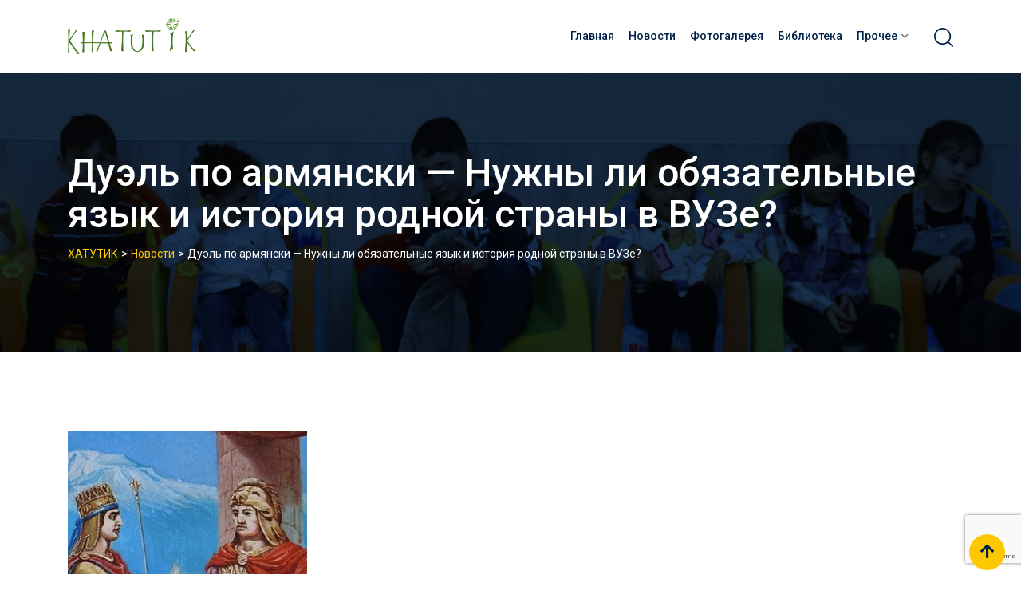

--- FILE ---
content_type: text/html; charset=UTF-8
request_url: http://khatutik.ru/objazatelnye-jazyk-i-istorija-rodnoj-strany-v-vuze/
body_size: 78412
content:
    <!doctype html>
<html lang="ru-RU">
    <head>
        <meta charset="UTF-8">
        <meta name="viewport" content="width=device-width, initial-scale=1.0">
        <link rel="profile" href="https://gmpg.org/xfn/11"/>
		<meta name='robots' content='index, follow, max-image-preview:large, max-snippet:-1, max-video-preview:-1' />
<noscript><style>#preloader{display:none;}</style></noscript>
	<!-- This site is optimized with the Yoast SEO plugin v21.6 - https://yoast.com/wordpress/plugins/seo/ -->
	<title>Дуэль по армянски - Нужны ли обязательные язык и история родной страны в ВУЗе? - ХАТУТИК</title>
	<link rel="canonical" href="http://khatutik.ru/objazatelnye-jazyk-i-istorija-rodnoj-strany-v-vuze/" />
	<meta property="og:locale" content="ru_RU" />
	<meta property="og:type" content="article" />
	<meta property="og:title" content="Дуэль по армянски - Нужны ли обязательные язык и история родной страны в ВУЗе? - ХАТУТИК" />
	<meta property="og:url" content="http://khatutik.ru/objazatelnye-jazyk-i-istorija-rodnoj-strany-v-vuze/" />
	<meta property="og:site_name" content="ХАТУТИК" />
	<meta property="article:publisher" content="https://www.facebook.com/khatutik.spb" />
	<meta property="article:published_time" content="2020-02-13T18:58:32+00:00" />
	<meta property="article:modified_time" content="2023-11-22T10:07:10+00:00" />
	<meta property="og:image" content="http://khatutik.ru/wp-content/uploads/2020/02/duel-160220.jpg" />
	<meta property="og:image:width" content="300" />
	<meta property="og:image:height" content="300" />
	<meta property="og:image:type" content="image/jpeg" />
	<meta name="author" content="setrak" />
	<meta name="twitter:card" content="summary_large_image" />
	<meta name="twitter:label1" content="Написано автором" />
	<meta name="twitter:data1" content="setrak" />
	<meta name="twitter:label2" content="Примерное время для чтения" />
	<meta name="twitter:data2" content="2 минуты" />
	<script type="application/ld+json" class="yoast-schema-graph">{"@context":"https://schema.org","@graph":[{"@type":"Article","@id":"http://khatutik.ru/objazatelnye-jazyk-i-istorija-rodnoj-strany-v-vuze/#article","isPartOf":{"@id":"http://khatutik.ru/objazatelnye-jazyk-i-istorija-rodnoj-strany-v-vuze/"},"author":{"name":"setrak","@id":"http://khatutik.ru/#/schema/person/8f83272a0c1e28d5f7b2671311705a1c"},"headline":"Дуэль по армянски &#8212; Нужны ли обязательные язык и история родной страны в ВУЗе?","datePublished":"2020-02-13T18:58:32+00:00","dateModified":"2023-11-22T10:07:10+00:00","mainEntityOfPage":{"@id":"http://khatutik.ru/objazatelnye-jazyk-i-istorija-rodnoj-strany-v-vuze/"},"wordCount":881,"commentCount":0,"publisher":{"@id":"http://khatutik.ru/#organization"},"image":{"@id":"http://khatutik.ru/objazatelnye-jazyk-i-istorija-rodnoj-strany-v-vuze/#primaryimage"},"thumbnailUrl":"http://khatutik.ru/wp-content/uploads/2020/02/duel-160220.jpg","articleSection":["Новости"],"inLanguage":"ru-RU","potentialAction":[{"@type":"CommentAction","name":"Comment","target":["http://khatutik.ru/objazatelnye-jazyk-i-istorija-rodnoj-strany-v-vuze/#respond"]}]},{"@type":"WebPage","@id":"http://khatutik.ru/objazatelnye-jazyk-i-istorija-rodnoj-strany-v-vuze/","url":"http://khatutik.ru/objazatelnye-jazyk-i-istorija-rodnoj-strany-v-vuze/","name":"Дуэль по армянски - Нужны ли обязательные язык и история родной страны в ВУЗе? - ХАТУТИК","isPartOf":{"@id":"http://khatutik.ru/#website"},"primaryImageOfPage":{"@id":"http://khatutik.ru/objazatelnye-jazyk-i-istorija-rodnoj-strany-v-vuze/#primaryimage"},"image":{"@id":"http://khatutik.ru/objazatelnye-jazyk-i-istorija-rodnoj-strany-v-vuze/#primaryimage"},"thumbnailUrl":"http://khatutik.ru/wp-content/uploads/2020/02/duel-160220.jpg","datePublished":"2020-02-13T18:58:32+00:00","dateModified":"2023-11-22T10:07:10+00:00","breadcrumb":{"@id":"http://khatutik.ru/objazatelnye-jazyk-i-istorija-rodnoj-strany-v-vuze/#breadcrumb"},"inLanguage":"ru-RU","potentialAction":[{"@type":"ReadAction","target":["http://khatutik.ru/objazatelnye-jazyk-i-istorija-rodnoj-strany-v-vuze/"]}]},{"@type":"ImageObject","inLanguage":"ru-RU","@id":"http://khatutik.ru/objazatelnye-jazyk-i-istorija-rodnoj-strany-v-vuze/#primaryimage","url":"http://khatutik.ru/wp-content/uploads/2020/02/duel-160220.jpg","contentUrl":"http://khatutik.ru/wp-content/uploads/2020/02/duel-160220.jpg","width":300,"height":300},{"@type":"BreadcrumbList","@id":"http://khatutik.ru/objazatelnye-jazyk-i-istorija-rodnoj-strany-v-vuze/#breadcrumb","itemListElement":[{"@type":"ListItem","position":1,"name":"Главная страница","item":"http://khatutik.ru/"},{"@type":"ListItem","position":2,"name":"Дуэль по армянски &#8212; Нужны ли обязательные язык и история родной страны в ВУЗе?"}]},{"@type":"WebSite","@id":"http://khatutik.ru/#website","url":"http://khatutik.ru/","name":"ХАТУТИК","description":"Культурно-образовательный и развивающий центр","publisher":{"@id":"http://khatutik.ru/#organization"},"alternateName":"Этноцентр Хатутик","potentialAction":[{"@type":"SearchAction","target":{"@type":"EntryPoint","urlTemplate":"http://khatutik.ru/?s={search_term_string}"},"query-input":"required name=search_term_string"}],"inLanguage":"ru-RU"},{"@type":"Organization","@id":"http://khatutik.ru/#organization","name":"Развивающий центр \"ХАТУТИК\"","alternateName":"Этноцентр \"Хатутик\"","url":"http://khatutik.ru/","logo":{"@type":"ImageObject","inLanguage":"ru-RU","@id":"http://khatutik.ru/#/schema/logo/image/","url":"http://khatutik.ru/wp-content/uploads/2023/11/logo-khatutik.png","contentUrl":"http://khatutik.ru/wp-content/uploads/2023/11/logo-khatutik.png","width":2416,"height":694,"caption":"Развивающий центр \"ХАТУТИК\""},"image":{"@id":"http://khatutik.ru/#/schema/logo/image/"},"sameAs":["https://www.facebook.com/khatutik.spb","https://vk.com/khatutik","https://www.youtube.com/channel/UCkLcmrepCMjwChxku_0nWTg","https://www.instagram.com/khatutik.ru/"]},{"@type":"Person","@id":"http://khatutik.ru/#/schema/person/8f83272a0c1e28d5f7b2671311705a1c","name":"setrak","image":{"@type":"ImageObject","inLanguage":"ru-RU","@id":"http://khatutik.ru/#/schema/person/image/","url":"http://0.gravatar.com/avatar/3639db1d32aa5e1c8b7ccf313d29c77f?s=96&d=mm&r=g","contentUrl":"http://0.gravatar.com/avatar/3639db1d32aa5e1c8b7ccf313d29c77f?s=96&d=mm&r=g","caption":"setrak"},"url":"http://khatutik.ru/author/setrak/"}]}</script>
	<!-- / Yoast SEO plugin. -->


<link rel='dns-prefetch' href='//fonts.googleapis.com' />
<link rel='preconnect' href='https://fonts.gstatic.com' crossorigin />
<link rel="alternate" type="application/rss+xml" title="ХАТУТИК &raquo; Лента" href="http://khatutik.ru/feed/" />
<link rel="alternate" type="application/rss+xml" title="ХАТУТИК &raquo; Лента комментариев" href="http://khatutik.ru/comments/feed/" />
<link rel="alternate" type="application/rss+xml" title="ХАТУТИК &raquo; Лента комментариев к &laquo;Дуэль по армянски &#8212; Нужны ли обязательные язык и история родной страны в ВУЗе?&raquo;" href="http://khatutik.ru/objazatelnye-jazyk-i-istorija-rodnoj-strany-v-vuze/feed/" />
<script type="text/javascript">
/* <![CDATA[ */
window._wpemojiSettings = {"baseUrl":"https:\/\/s.w.org\/images\/core\/emoji\/14.0.0\/72x72\/","ext":".png","svgUrl":"https:\/\/s.w.org\/images\/core\/emoji\/14.0.0\/svg\/","svgExt":".svg","source":{"concatemoji":"http:\/\/khatutik.ru\/wp-includes\/js\/wp-emoji-release.min.js?ver=6.4.7"}};
/*! This file is auto-generated */
!function(i,n){var o,s,e;function c(e){try{var t={supportTests:e,timestamp:(new Date).valueOf()};sessionStorage.setItem(o,JSON.stringify(t))}catch(e){}}function p(e,t,n){e.clearRect(0,0,e.canvas.width,e.canvas.height),e.fillText(t,0,0);var t=new Uint32Array(e.getImageData(0,0,e.canvas.width,e.canvas.height).data),r=(e.clearRect(0,0,e.canvas.width,e.canvas.height),e.fillText(n,0,0),new Uint32Array(e.getImageData(0,0,e.canvas.width,e.canvas.height).data));return t.every(function(e,t){return e===r[t]})}function u(e,t,n){switch(t){case"flag":return n(e,"\ud83c\udff3\ufe0f\u200d\u26a7\ufe0f","\ud83c\udff3\ufe0f\u200b\u26a7\ufe0f")?!1:!n(e,"\ud83c\uddfa\ud83c\uddf3","\ud83c\uddfa\u200b\ud83c\uddf3")&&!n(e,"\ud83c\udff4\udb40\udc67\udb40\udc62\udb40\udc65\udb40\udc6e\udb40\udc67\udb40\udc7f","\ud83c\udff4\u200b\udb40\udc67\u200b\udb40\udc62\u200b\udb40\udc65\u200b\udb40\udc6e\u200b\udb40\udc67\u200b\udb40\udc7f");case"emoji":return!n(e,"\ud83e\udef1\ud83c\udffb\u200d\ud83e\udef2\ud83c\udfff","\ud83e\udef1\ud83c\udffb\u200b\ud83e\udef2\ud83c\udfff")}return!1}function f(e,t,n){var r="undefined"!=typeof WorkerGlobalScope&&self instanceof WorkerGlobalScope?new OffscreenCanvas(300,150):i.createElement("canvas"),a=r.getContext("2d",{willReadFrequently:!0}),o=(a.textBaseline="top",a.font="600 32px Arial",{});return e.forEach(function(e){o[e]=t(a,e,n)}),o}function t(e){var t=i.createElement("script");t.src=e,t.defer=!0,i.head.appendChild(t)}"undefined"!=typeof Promise&&(o="wpEmojiSettingsSupports",s=["flag","emoji"],n.supports={everything:!0,everythingExceptFlag:!0},e=new Promise(function(e){i.addEventListener("DOMContentLoaded",e,{once:!0})}),new Promise(function(t){var n=function(){try{var e=JSON.parse(sessionStorage.getItem(o));if("object"==typeof e&&"number"==typeof e.timestamp&&(new Date).valueOf()<e.timestamp+604800&&"object"==typeof e.supportTests)return e.supportTests}catch(e){}return null}();if(!n){if("undefined"!=typeof Worker&&"undefined"!=typeof OffscreenCanvas&&"undefined"!=typeof URL&&URL.createObjectURL&&"undefined"!=typeof Blob)try{var e="postMessage("+f.toString()+"("+[JSON.stringify(s),u.toString(),p.toString()].join(",")+"));",r=new Blob([e],{type:"text/javascript"}),a=new Worker(URL.createObjectURL(r),{name:"wpTestEmojiSupports"});return void(a.onmessage=function(e){c(n=e.data),a.terminate(),t(n)})}catch(e){}c(n=f(s,u,p))}t(n)}).then(function(e){for(var t in e)n.supports[t]=e[t],n.supports.everything=n.supports.everything&&n.supports[t],"flag"!==t&&(n.supports.everythingExceptFlag=n.supports.everythingExceptFlag&&n.supports[t]);n.supports.everythingExceptFlag=n.supports.everythingExceptFlag&&!n.supports.flag,n.DOMReady=!1,n.readyCallback=function(){n.DOMReady=!0}}).then(function(){return e}).then(function(){var e;n.supports.everything||(n.readyCallback(),(e=n.source||{}).concatemoji?t(e.concatemoji):e.wpemoji&&e.twemoji&&(t(e.twemoji),t(e.wpemoji)))}))}((window,document),window._wpemojiSettings);
/* ]]> */
</script>
<link rel='stylesheet' id='layerslider-css' href='http://khatutik.ru/wp-content/plugins/LayerSlider/assets/static/layerslider/css/layerslider.css?ver=7.9.0' type='text/css' media='all' />
<link rel='stylesheet' id='ls-user-css' href='http://khatutik.ru/wp-content/uploads/layerslider.custom.css?ver=1698912041' type='text/css' media='all' />
<style id='wp-emoji-styles-inline-css' type='text/css'>

	img.wp-smiley, img.emoji {
		display: inline !important;
		border: none !important;
		box-shadow: none !important;
		height: 1em !important;
		width: 1em !important;
		margin: 0 0.07em !important;
		vertical-align: -0.1em !important;
		background: none !important;
		padding: 0 !important;
	}
</style>
<link rel='stylesheet' id='wp-block-library-css' href='http://khatutik.ru/wp-includes/css/dist/block-library/style.min.css?ver=6.4.7' type='text/css' media='all' />
<style id='wp-block-library-theme-inline-css' type='text/css'>
.wp-block-audio figcaption{color:#555;font-size:13px;text-align:center}.is-dark-theme .wp-block-audio figcaption{color:hsla(0,0%,100%,.65)}.wp-block-audio{margin:0 0 1em}.wp-block-code{border:1px solid #ccc;border-radius:4px;font-family:Menlo,Consolas,monaco,monospace;padding:.8em 1em}.wp-block-embed figcaption{color:#555;font-size:13px;text-align:center}.is-dark-theme .wp-block-embed figcaption{color:hsla(0,0%,100%,.65)}.wp-block-embed{margin:0 0 1em}.blocks-gallery-caption{color:#555;font-size:13px;text-align:center}.is-dark-theme .blocks-gallery-caption{color:hsla(0,0%,100%,.65)}.wp-block-image figcaption{color:#555;font-size:13px;text-align:center}.is-dark-theme .wp-block-image figcaption{color:hsla(0,0%,100%,.65)}.wp-block-image{margin:0 0 1em}.wp-block-pullquote{border-bottom:4px solid;border-top:4px solid;color:currentColor;margin-bottom:1.75em}.wp-block-pullquote cite,.wp-block-pullquote footer,.wp-block-pullquote__citation{color:currentColor;font-size:.8125em;font-style:normal;text-transform:uppercase}.wp-block-quote{border-left:.25em solid;margin:0 0 1.75em;padding-left:1em}.wp-block-quote cite,.wp-block-quote footer{color:currentColor;font-size:.8125em;font-style:normal;position:relative}.wp-block-quote.has-text-align-right{border-left:none;border-right:.25em solid;padding-left:0;padding-right:1em}.wp-block-quote.has-text-align-center{border:none;padding-left:0}.wp-block-quote.is-large,.wp-block-quote.is-style-large,.wp-block-quote.is-style-plain{border:none}.wp-block-search .wp-block-search__label{font-weight:700}.wp-block-search__button{border:1px solid #ccc;padding:.375em .625em}:where(.wp-block-group.has-background){padding:1.25em 2.375em}.wp-block-separator.has-css-opacity{opacity:.4}.wp-block-separator{border:none;border-bottom:2px solid;margin-left:auto;margin-right:auto}.wp-block-separator.has-alpha-channel-opacity{opacity:1}.wp-block-separator:not(.is-style-wide):not(.is-style-dots){width:100px}.wp-block-separator.has-background:not(.is-style-dots){border-bottom:none;height:1px}.wp-block-separator.has-background:not(.is-style-wide):not(.is-style-dots){height:2px}.wp-block-table{margin:0 0 1em}.wp-block-table td,.wp-block-table th{word-break:normal}.wp-block-table figcaption{color:#555;font-size:13px;text-align:center}.is-dark-theme .wp-block-table figcaption{color:hsla(0,0%,100%,.65)}.wp-block-video figcaption{color:#555;font-size:13px;text-align:center}.is-dark-theme .wp-block-video figcaption{color:hsla(0,0%,100%,.65)}.wp-block-video{margin:0 0 1em}.wp-block-template-part.has-background{margin-bottom:0;margin-top:0;padding:1.25em 2.375em}
</style>
<style id='classic-theme-styles-inline-css' type='text/css'>
/*! This file is auto-generated */
.wp-block-button__link{color:#fff;background-color:#32373c;border-radius:9999px;box-shadow:none;text-decoration:none;padding:calc(.667em + 2px) calc(1.333em + 2px);font-size:1.125em}.wp-block-file__button{background:#32373c;color:#fff;text-decoration:none}
</style>
<style id='global-styles-inline-css' type='text/css'>
body{--wp--preset--color--black: #000000;--wp--preset--color--cyan-bluish-gray: #abb8c3;--wp--preset--color--white: #ffffff;--wp--preset--color--pale-pink: #f78da7;--wp--preset--color--vivid-red: #cf2e2e;--wp--preset--color--luminous-vivid-orange: #ff6900;--wp--preset--color--luminous-vivid-amber: #fcb900;--wp--preset--color--light-green-cyan: #7bdcb5;--wp--preset--color--vivid-green-cyan: #00d084;--wp--preset--color--pale-cyan-blue: #8ed1fc;--wp--preset--color--vivid-cyan-blue: #0693e3;--wp--preset--color--vivid-purple: #9b51e0;--wp--preset--gradient--vivid-cyan-blue-to-vivid-purple: linear-gradient(135deg,rgba(6,147,227,1) 0%,rgb(155,81,224) 100%);--wp--preset--gradient--light-green-cyan-to-vivid-green-cyan: linear-gradient(135deg,rgb(122,220,180) 0%,rgb(0,208,130) 100%);--wp--preset--gradient--luminous-vivid-amber-to-luminous-vivid-orange: linear-gradient(135deg,rgba(252,185,0,1) 0%,rgba(255,105,0,1) 100%);--wp--preset--gradient--luminous-vivid-orange-to-vivid-red: linear-gradient(135deg,rgba(255,105,0,1) 0%,rgb(207,46,46) 100%);--wp--preset--gradient--very-light-gray-to-cyan-bluish-gray: linear-gradient(135deg,rgb(238,238,238) 0%,rgb(169,184,195) 100%);--wp--preset--gradient--cool-to-warm-spectrum: linear-gradient(135deg,rgb(74,234,220) 0%,rgb(151,120,209) 20%,rgb(207,42,186) 40%,rgb(238,44,130) 60%,rgb(251,105,98) 80%,rgb(254,248,76) 100%);--wp--preset--gradient--blush-light-purple: linear-gradient(135deg,rgb(255,206,236) 0%,rgb(152,150,240) 100%);--wp--preset--gradient--blush-bordeaux: linear-gradient(135deg,rgb(254,205,165) 0%,rgb(254,45,45) 50%,rgb(107,0,62) 100%);--wp--preset--gradient--luminous-dusk: linear-gradient(135deg,rgb(255,203,112) 0%,rgb(199,81,192) 50%,rgb(65,88,208) 100%);--wp--preset--gradient--pale-ocean: linear-gradient(135deg,rgb(255,245,203) 0%,rgb(182,227,212) 50%,rgb(51,167,181) 100%);--wp--preset--gradient--electric-grass: linear-gradient(135deg,rgb(202,248,128) 0%,rgb(113,206,126) 100%);--wp--preset--gradient--midnight: linear-gradient(135deg,rgb(2,3,129) 0%,rgb(40,116,252) 100%);--wp--preset--font-size--small: 13px;--wp--preset--font-size--medium: 20px;--wp--preset--font-size--large: 36px;--wp--preset--font-size--x-large: 42px;--wp--preset--spacing--20: 0.44rem;--wp--preset--spacing--30: 0.67rem;--wp--preset--spacing--40: 1rem;--wp--preset--spacing--50: 1.5rem;--wp--preset--spacing--60: 2.25rem;--wp--preset--spacing--70: 3.38rem;--wp--preset--spacing--80: 5.06rem;--wp--preset--shadow--natural: 6px 6px 9px rgba(0, 0, 0, 0.2);--wp--preset--shadow--deep: 12px 12px 50px rgba(0, 0, 0, 0.4);--wp--preset--shadow--sharp: 6px 6px 0px rgba(0, 0, 0, 0.2);--wp--preset--shadow--outlined: 6px 6px 0px -3px rgba(255, 255, 255, 1), 6px 6px rgba(0, 0, 0, 1);--wp--preset--shadow--crisp: 6px 6px 0px rgba(0, 0, 0, 1);}:where(.is-layout-flex){gap: 0.5em;}:where(.is-layout-grid){gap: 0.5em;}body .is-layout-flow > .alignleft{float: left;margin-inline-start: 0;margin-inline-end: 2em;}body .is-layout-flow > .alignright{float: right;margin-inline-start: 2em;margin-inline-end: 0;}body .is-layout-flow > .aligncenter{margin-left: auto !important;margin-right: auto !important;}body .is-layout-constrained > .alignleft{float: left;margin-inline-start: 0;margin-inline-end: 2em;}body .is-layout-constrained > .alignright{float: right;margin-inline-start: 2em;margin-inline-end: 0;}body .is-layout-constrained > .aligncenter{margin-left: auto !important;margin-right: auto !important;}body .is-layout-constrained > :where(:not(.alignleft):not(.alignright):not(.alignfull)){max-width: var(--wp--style--global--content-size);margin-left: auto !important;margin-right: auto !important;}body .is-layout-constrained > .alignwide{max-width: var(--wp--style--global--wide-size);}body .is-layout-flex{display: flex;}body .is-layout-flex{flex-wrap: wrap;align-items: center;}body .is-layout-flex > *{margin: 0;}body .is-layout-grid{display: grid;}body .is-layout-grid > *{margin: 0;}:where(.wp-block-columns.is-layout-flex){gap: 2em;}:where(.wp-block-columns.is-layout-grid){gap: 2em;}:where(.wp-block-post-template.is-layout-flex){gap: 1.25em;}:where(.wp-block-post-template.is-layout-grid){gap: 1.25em;}.has-black-color{color: var(--wp--preset--color--black) !important;}.has-cyan-bluish-gray-color{color: var(--wp--preset--color--cyan-bluish-gray) !important;}.has-white-color{color: var(--wp--preset--color--white) !important;}.has-pale-pink-color{color: var(--wp--preset--color--pale-pink) !important;}.has-vivid-red-color{color: var(--wp--preset--color--vivid-red) !important;}.has-luminous-vivid-orange-color{color: var(--wp--preset--color--luminous-vivid-orange) !important;}.has-luminous-vivid-amber-color{color: var(--wp--preset--color--luminous-vivid-amber) !important;}.has-light-green-cyan-color{color: var(--wp--preset--color--light-green-cyan) !important;}.has-vivid-green-cyan-color{color: var(--wp--preset--color--vivid-green-cyan) !important;}.has-pale-cyan-blue-color{color: var(--wp--preset--color--pale-cyan-blue) !important;}.has-vivid-cyan-blue-color{color: var(--wp--preset--color--vivid-cyan-blue) !important;}.has-vivid-purple-color{color: var(--wp--preset--color--vivid-purple) !important;}.has-black-background-color{background-color: var(--wp--preset--color--black) !important;}.has-cyan-bluish-gray-background-color{background-color: var(--wp--preset--color--cyan-bluish-gray) !important;}.has-white-background-color{background-color: var(--wp--preset--color--white) !important;}.has-pale-pink-background-color{background-color: var(--wp--preset--color--pale-pink) !important;}.has-vivid-red-background-color{background-color: var(--wp--preset--color--vivid-red) !important;}.has-luminous-vivid-orange-background-color{background-color: var(--wp--preset--color--luminous-vivid-orange) !important;}.has-luminous-vivid-amber-background-color{background-color: var(--wp--preset--color--luminous-vivid-amber) !important;}.has-light-green-cyan-background-color{background-color: var(--wp--preset--color--light-green-cyan) !important;}.has-vivid-green-cyan-background-color{background-color: var(--wp--preset--color--vivid-green-cyan) !important;}.has-pale-cyan-blue-background-color{background-color: var(--wp--preset--color--pale-cyan-blue) !important;}.has-vivid-cyan-blue-background-color{background-color: var(--wp--preset--color--vivid-cyan-blue) !important;}.has-vivid-purple-background-color{background-color: var(--wp--preset--color--vivid-purple) !important;}.has-black-border-color{border-color: var(--wp--preset--color--black) !important;}.has-cyan-bluish-gray-border-color{border-color: var(--wp--preset--color--cyan-bluish-gray) !important;}.has-white-border-color{border-color: var(--wp--preset--color--white) !important;}.has-pale-pink-border-color{border-color: var(--wp--preset--color--pale-pink) !important;}.has-vivid-red-border-color{border-color: var(--wp--preset--color--vivid-red) !important;}.has-luminous-vivid-orange-border-color{border-color: var(--wp--preset--color--luminous-vivid-orange) !important;}.has-luminous-vivid-amber-border-color{border-color: var(--wp--preset--color--luminous-vivid-amber) !important;}.has-light-green-cyan-border-color{border-color: var(--wp--preset--color--light-green-cyan) !important;}.has-vivid-green-cyan-border-color{border-color: var(--wp--preset--color--vivid-green-cyan) !important;}.has-pale-cyan-blue-border-color{border-color: var(--wp--preset--color--pale-cyan-blue) !important;}.has-vivid-cyan-blue-border-color{border-color: var(--wp--preset--color--vivid-cyan-blue) !important;}.has-vivid-purple-border-color{border-color: var(--wp--preset--color--vivid-purple) !important;}.has-vivid-cyan-blue-to-vivid-purple-gradient-background{background: var(--wp--preset--gradient--vivid-cyan-blue-to-vivid-purple) !important;}.has-light-green-cyan-to-vivid-green-cyan-gradient-background{background: var(--wp--preset--gradient--light-green-cyan-to-vivid-green-cyan) !important;}.has-luminous-vivid-amber-to-luminous-vivid-orange-gradient-background{background: var(--wp--preset--gradient--luminous-vivid-amber-to-luminous-vivid-orange) !important;}.has-luminous-vivid-orange-to-vivid-red-gradient-background{background: var(--wp--preset--gradient--luminous-vivid-orange-to-vivid-red) !important;}.has-very-light-gray-to-cyan-bluish-gray-gradient-background{background: var(--wp--preset--gradient--very-light-gray-to-cyan-bluish-gray) !important;}.has-cool-to-warm-spectrum-gradient-background{background: var(--wp--preset--gradient--cool-to-warm-spectrum) !important;}.has-blush-light-purple-gradient-background{background: var(--wp--preset--gradient--blush-light-purple) !important;}.has-blush-bordeaux-gradient-background{background: var(--wp--preset--gradient--blush-bordeaux) !important;}.has-luminous-dusk-gradient-background{background: var(--wp--preset--gradient--luminous-dusk) !important;}.has-pale-ocean-gradient-background{background: var(--wp--preset--gradient--pale-ocean) !important;}.has-electric-grass-gradient-background{background: var(--wp--preset--gradient--electric-grass) !important;}.has-midnight-gradient-background{background: var(--wp--preset--gradient--midnight) !important;}.has-small-font-size{font-size: var(--wp--preset--font-size--small) !important;}.has-medium-font-size{font-size: var(--wp--preset--font-size--medium) !important;}.has-large-font-size{font-size: var(--wp--preset--font-size--large) !important;}.has-x-large-font-size{font-size: var(--wp--preset--font-size--x-large) !important;}
.wp-block-navigation a:where(:not(.wp-element-button)){color: inherit;}
:where(.wp-block-post-template.is-layout-flex){gap: 1.25em;}:where(.wp-block-post-template.is-layout-grid){gap: 1.25em;}
:where(.wp-block-columns.is-layout-flex){gap: 2em;}:where(.wp-block-columns.is-layout-grid){gap: 2em;}
.wp-block-pullquote{font-size: 1.5em;line-height: 1.6;}
</style>
<link rel='stylesheet' id='redux-extendify-styles-css' href='http://khatutik.ru/wp-content/plugins/redux-framework/redux-core/assets/css/extendify-utilities.css?ver=4.4.10' type='text/css' media='all' />
<link rel='stylesheet' id='contact-form-7-css' href='http://khatutik.ru/wp-content/plugins/contact-form-7/includes/css/styles.css?ver=5.8.4' type='text/css' media='all' />
<link rel='stylesheet' id='js_composer_front-css' href='http://khatutik.ru/wp-content/plugins/js_composer/assets/css/js_composer.min.css?ver=7.1' type='text/css' media='all' />
<link rel='stylesheet' id='eikra-gfonts-css' href='//fonts.googleapis.com/css?family=Roboto%3A400%2C400i%2C500%2C500i%2C700%2C700i%26subset%3Dlatin%2Clatin-ext&#038;ver=4.4.14' type='text/css' media='all' />
<link rel='stylesheet' id='bootstrap-css' href='http://khatutik.ru/wp-content/themes/eikra/assets/css/bootstrap.min.css?ver=4.4.14' type='text/css' media='all' />
<link rel='stylesheet' id='font-awesome-css' href='http://khatutik.ru/wp-content/themes/eikra/assets/css/font-awesome.min.css?ver=4.4.14' type='text/css' media='all' />
<link rel='stylesheet' id='eikra-default-css' href='http://khatutik.ru/wp-content/themes/eikra/assets/css/default.css?ver=4.4.14' type='text/css' media='all' />
<link rel='stylesheet' id='eikra-style-css' href='http://khatutik.ru/wp-content/themes/eikra/assets/css/style.css?ver=4.4.14' type='text/css' media='all' />
<style id='eikra-style-inline-css' type='text/css'>
    .entry-banner {
	        background: url(http://khatutik.ru/wp-content/uploads/2023/11/banner-1.jpg) no-repeat scroll center center / cover;
	    }
    .content-area {
    padding-top: 100px;
    padding-bottom: 100px;
    }
	
</style>
<link rel='stylesheet' id='eikra-vc-css' href='http://khatutik.ru/wp-content/themes/eikra/assets/css/vc.css?ver=4.4.14' type='text/css' media='all' />
<link rel="preload" as="style" href="https://fonts.googleapis.com/css?family=Roboto:500,400&#038;display=swap&#038;ver=1699987442" /><link rel="stylesheet" href="https://fonts.googleapis.com/css?family=Roboto:500,400&#038;display=swap&#038;ver=1699987442" media="print" onload="this.media='all'"><noscript><link rel="stylesheet" href="https://fonts.googleapis.com/css?family=Roboto:500,400&#038;display=swap&#038;ver=1699987442" /></noscript><link rel='stylesheet' id='eikra-learnpress-css' href='http://khatutik.ru/wp-content/themes/eikra/assets/css/learnpress.css?ver=4.4.14' type='text/css' media='all' />
<style id='eikra-learnpress-inline-css' type='text/css'>
@media all and (max-width: 767px) {	html #wpadminbar {position: fixed;} }
</style>
<style id='eikra-dynamic-inline-css' type='text/css'>
 body, gtnbg_root, p { font-family: Roboto, sans-serif;; font-size: 15px; line-height: 26px; font-weight : 400; font-style: normal; } h1 { font-family: Roboto; font-size: 40px; line-height: 44px; font-weight : 500; font-style: normal; } h2 { font-family: Roboto, sans-serif;; font-size: 28px; line-height: 31px; font-weight : 500; font-style: normal; } h3 { font-family: Roboto, sans-serif;; font-size: 20px; line-height: 26px; font-weight : 500; font-style: normal; } h4 { font-family: Roboto, sans-serif;; font-size: 16px; line-height: 18px; font-weight : 500; font-style: normal; } h5 { font-family: Roboto, sans-serif;; font-size: 14px; line-height: 16px; font-weight : 500; font-style: normal; } h6 { font-family: Roboto, sans-serif;; font-size: 12px; line-height: 14px; font-weight : 500; font-style: normal; } a,a:link,a:visited { color: #002147; } a:hover, a:focus, a:active { color: #fdc800; } .wp-block-quote::before { background-color: #002147; } .wp-block-pullquote {   border-color: #002147; } :root{ --rt-primary-color: #002147; --rt-secondary-color: #fdc800; --rt-primary-rgb: 0, 33, 71; --rt-secondary-rgb: 253, 200, 0; } .primary-color { color: #002147; } .secondery-color { color: #fdc800; } .primary-bgcolor { background-color: #002147; } .secondery-bgcolor { background-color: #fdc800; } #tophead { background-color: #002147; } #tophead, #tophead a, #tophead .tophead-social li a, #tophead .tophead-social li a:hover { color: #d0d6dd; } #tophead .tophead-contact i[class^="fa"], #tophead .tophead-address i[class^="fa"] { color: #fdc800; } .trheader #tophead, .trheader #tophead a, .trheader #tophead .tophead-social li a, .trheader #tophead .tophead-social li a:hover { color: #d0d6dd; } .topbar-style-4 #tophead a.topbar-btn { background-color: #fdc800; border-color: #fdc800; color: #002147; } .topbar-style-5 #tophead .widget ul li i { color: #fdc800; }  .site-header .main-navigation ul li a { font-family: Roboto, sans-serif; font-size : 15px; font-weight : 500; line-height : 24px; color: #002147; text-transform : ; font-style: normal; } .site-header .main-navigation ul.menu > li > a:hover, .site-header .main-navigation ul.menu > li.current-menu-item > a, .site-header .main-navigation ul.menu > li.current > a { color: #fdc800; } .site-header .main-navigation ul li a.active { color: #fdc800 !important; } .trheader #masthead .main-navigation ul.menu > li > a, .trheader #masthead .main-navigation ul.menu > li > a:hover, .trheader #masthead .main-navigation ul.menu > li.current-menu-item > a, .trheader #masthead .main-navigation ul.menu > li.current > a, .trheader #masthead .search-box .search-button i, .trheader #masthead .header-icon-seperator, .trheader #masthead .header-icon-area .cart-icon-area > a, .trheader #masthead .additional-menu-area a.side-menu-trigger { color: #ffffff; } .site-header .main-navigation ul li ul li { background-color: #002147; } .site-header .main-navigation ul li ul li:hover { background-color: #1A3B61; } .site-header .main-navigation ul li ul li a { font-family: Roboto, sans-serif; font-size : 14px; font-weight : 400; line-height : 21px; color: #ffffff; text-transform : ; font-style: normal; } .site-header .main-navigation ul li ul li:hover > a { color: #FDC800; } #sticky-header-wrapper .site-header { border-color: #002147} .site-header .main-navigation ul li.mega-menu > ul.sub-menu { background-color: #002147} .site-header .main-navigation ul li.mega-menu ul.sub-menu li a { color: #ffffff} .site-header .main-navigation ul li.mega-menu ul.sub-menu li a:hover { background-color: #1A3B61; color: #FDC800; } .mean-container a.meanmenu-reveal, .mean-container .mean-nav ul li a.mean-expand { color: #fdc800; } .mean-container a.meanmenu-reveal span { background-color: #fdc800; } .mean-container .mean-bar { border-color: #fdc800; } .mean-container .mean-nav ul li a { font-family: Roboto, sans-serif; font-size : 14px; font-weight : 400; line-height : 21px; color: #002147; text-transform : ; font-style: normal; } .mean-container .mean-nav ul li a:hover, .mean-container .mean-nav > ul > li.current-menu-item > a { color: #fdc800; } body .mean-container .mean-nav ul li.mean-append-area .rtin-append-inner a.header-menu-btn { background-color: #fdc800; border-color: #fdc800; color: #002147; } .header-icon-area .cart-icon-area .cart-icon-num { background-color: #fdc800; } .mean-container .mean-bar .cart-icon-num { background-color: #fdc800; } .site-header .search-box .search-text { border-color: #fdc800; } .header-style-3 .header-social li a:hover, .header-style-3.trheader .header-social li a:hover { color: #fdc800; } .header-style-3.trheader .header-contact li a, .header-style-3.trheader .header-social li a { color: #ffffff; } .header-style-4 .header-social li a:hover { color: #fdc800; } .header-style-4.trheader .header-contact li a, .header-style-4.trheader .header-social li a { color: #ffffff; } .header-style-5 .header-menu-btn { background-color: #002147; } .trheader.header-style-5 .header-menu-btn { color: #ffffff; } .header-style-6 .site-header, .header-style-6 #sticky-header-wrapper .site-header { background-color: #002147; } .header-style-6 .site-header a.header-menu-btn { background-color: #fdc800; border-color: #fdc800; color: #002147; } .header-style-6 .site-header .main-navigation ul.menu > li > a { color: #ffffff; } .header-style-7 .header-social a:hover { color: #002147; } .header-style-7 a.header-menu-btn { background-color: #fdc800; } .header-style-7.trheader .header-social li a:hover { color: #fdc800; } .entry-banner .entry-banner-content h1 { color: #ffffff; } .breadcrumb-area .entry-breadcrumb span a, .breadcrumb-area .entry-breadcrumb span a span { color: #fdc800; } .breadcrumb-area .entry-breadcrumb span a:hover, .breadcrumb-area .entry-breadcrumb span a:hover span { color: #ffffff; } .breadcrumb-area .entry-breadcrumb { color: #ffffff; } .breadcrumb-area .entry-breadcrumb > span { color: #ffffff; } #preloader { background-color: #002147; } .scrollToTop { background-color: #fdc800; } .footer-top-area { background-color: #002147; } .footer-top-area .widget > h3 { color: #ffffff; } .mc4wp-form-fields input[type="email"], .footer-top-area, .footer-top-area .widget { color: #f5f5f5; } .widget.widget_rdtheme_info ul li a, .footer-top-area a:link, .footer-top-area a:visited, .footer-top-area widget_nav_menu ul.menu li:before { color: #f5f5f5; } .footer-top-area .widget a:hover, .footer-top-area .widget a:active { color: #fdc800; } .footer-top-area .search-form input.search-submit { color: #002147; } .footer-top-area .widget_nav_menu ul.menu li:before { color: #fdc800; } .footer-bottom-area { background-color: #001a39; color: #909da4; } .search-form input.search-submit { background-color: #002147; border-color: #002147; } .search-form input.search-submit a:hover { color: #002147; } .widget ul li a:hover { color: #fdc800; } .sidebar-widget-area .widget > h3 { color: #002147; } .sidebar-widget-area .widget > h3:after { background-color: #fdc800; } .sidebar-widget-area .widget_tag_cloud a { color: #002147; } .sidebar-widget-area .widget_tag_cloud a:hover { background-color: #002147; } .widget.widget_rdtheme_about ul li a:hover { background-color: #fdc800; border-color: #fdc800; color: #002147; } .widget.widget_rdtheme_info ul li i { color: #fdc800; } .pagination-area ul li a, .learn-press-pagination ul li a { background-color: #002147 !important; } .pagination-area ul li.active a, .pagination-area ul li a:hover, .pagination-area ul li span.current, .pagination-area ul li .current, .learn-press-pagination ul li.active a, .learn-press-pagination ul li a:hover, .learn-press-pagination ul li span.current, .learn-press-pagination ul li .current { background-color: #fdc800 !important; } .error-page-area { background-color: #FDC800; } .error-page-area .error-page h3 { color: #000000; } .error-page-area .error-page p { color: #634e00; } body .rdtheme-button-1, body .rdtheme-button-1:link { color: #002147; } body .rdtheme-button-1:hover { background-color: #002147; } body a.rdtheme-button-2, body .rdtheme-button-2 { background-color: #002147; } body a.rdtheme-button-2:hover, body .rdtheme-button-2:hover { color: #002147; background-color: #fdc800; } body a.rdtheme-button-3, body .rdtheme-button-3 { background-color: #002147; } body a.rdtheme-button-3:hover, body .rdtheme-button-4:hover { color: #002147; background-color: #fdc800; } .comments-area h3.comment-title { color: #002147; } .comments-area h3.comment-title:after { background-color: #fdc800; } .comments-area .main-comments .comment-meta .comment-author-name, .comments-area .main-comments .comment-meta .comment-author-name a { color: #002147; } .comments-area .main-comments .reply-area a { background-color: #002147; } .comments-area .main-comments .reply-area a:hover { background-color: #fdc800; } #respond .comment-reply-title { color: #002147; } #respond .comment-reply-title:after { background-color: #fdc800; } #respond form .btn-send { background-color: #002147; } #respond form .btn-send:hover { background-color: #fdc800; } .entry-header h2.entry-title a, .entry-header .entry-meta ul li a:hover, .entry-footer .tags a:hover, .event-single .event-meta li, .event-single ul li span i, .event-single .event-info h3, .event-single .event-social h3 { color: #002147; } button, input[type="button"], input[type="reset"], input[type="submit"], .entry-header .entry-thumbnail-area .post-date li:nth-child(odd), .event-single .event-thumbnail-area #event-countdown .event-countdown-each:nth-child(odd), .event-single .event-social ul li a, .instructor-single .rtin-content ul.rtin-social li a:hover { background-color: #002147; } .entry-header h2.entry-title a:hover, .entry-header h2.entry-title a:hover, .entry-header .entry-meta ul li i, .event-single .event-meta li i { color: #fdc800; } .bar1::after, .bar2::after, .hvr-bounce-to-right:before, .hvr-bounce-to-bottom:before, .entry-header .entry-thumbnail-area .post-date li:nth-child(even), .event-single .event-thumbnail-area #event-countdown .event-countdown-each:nth-child(even), .event-single .event-social ul li a:hover { background-color: #fdc800; } .ls-bar-timer { background-color: #fdc800; border-bottom-color: #fdc800; } .instructor-single .rtin-content ul.rtin-social li a:hover { border-color: #002147; } .list-style-1 li { color: #002147; } .list-style-1 li::before { color: #fdc800; } .woocommerce .widget_price_filter .ui-slider .ui-slider-range, .woocommerce .widget_price_filter .ui-slider .ui-slider-handle, .rt-woo-nav .owl-custom-nav-title::after, .rt-woo-nav .owl-custom-nav .owl-prev:hover, .rt-woo-nav .owl-custom-nav .owl-next:hover, .woocommerce ul.products li.product .onsale, .woocommerce span.onsale, .woocommerce a.added_to_cart, .woocommerce div.product form.cart .button, .woocommerce #respond input#submit, .woocommerce a.button, .woocommerce button.button, .woocommerce input.button, p.demo_store, .woocommerce #respond input#submit.disabled:hover, .woocommerce #respond input#submit:disabled:hover, .woocommerce #respond input#submit[disabled]:disabled:hover, .woocommerce a.button.disabled:hover, .woocommerce a.button:disabled:hover, .woocommerce a.button[disabled]:disabled:hover, .woocommerce button.button.disabled:hover, .woocommerce button.button:disabled:hover, .woocommerce button.button[disabled]:disabled:hover, .woocommerce input.button.disabled:hover, .woocommerce input.button:disabled:hover, .woocommerce input.button[disabled]:disabled:hover, .woocommerce #respond input#submit.alt, .woocommerce a.button.alt, .woocommerce button.button.alt, .woocommerce input.button.alt { background-color: #002147; } .product-grid-view .view-mode ul li.grid-view-nav a, .product-list-view .view-mode ul li.list-view-nav a, .woocommerce ul.products li.product h3 a:hover, .woocommerce ul.products li.product .price, .woocommerce div.product p.price, .woocommerce div.product span.price, .woocommerce div.product .product-meta a:hover, .woocommerce div.product .woocommerce-tabs ul.tabs li.active a, .woocommerce a.woocommerce-review-link:hover, .woocommerce-message::before, .woocommerce-info::before { color: #002147; } .woocommerce-message, .woocommerce-info { border-color: #002147; } .woocommerce .product-thumb-area .overlay { background-color: rgba(0, 33, 71, 0.8); } .woocommerce .product-thumb-area .product-info ul li a { border-color: #fdc800; } .woocommerce .product-thumb-area .product-info ul li a:hover { color: #002147; background-color: #fdc800; } .contact-us-form .wpcf7-submit:hover { background-color: #fdc800; } .contact-form-2 h3, .contact-form-2 input[type="submit"]:hover { background-color: #fdc800; } .rt-vc-pagination .pagination-area ul li a, .rt-vc-pagination .pagination-area ul li span {   background-color: #002147; } .rt-vc-pagination .pagination-area ul li.active a, .rt-vc-pagination .pagination-area ul li a:hover, .rt-vc-pagination .pagination-area ul li .current {   background-color: #fdc800; } body .entry-content .rdtheme-button-5, body .rdtheme-button-5 {   border-color: #fdc800; } body .entry-content .rdtheme-button-5:hover, body .rdtheme-button-5:hover{   background-color: #fdc800;   color: #002147; } body .entry-content .rdtheme-button-6, body .rdtheme-button-6 { background-color: #002147; } body .entry-content .rdtheme-button-6:hover, body .rdtheme-button-6:hover {   background-color: #fdc800;   color: #002147; } body .rdtheme-button-7, body a.rdtheme-button-7 {   background-color: #002147; } body .rdtheme-button-7:hover, body a.rdtheme-button-7:hover {   color: #002147;   background-color: #fdc800; } .entry-content .isotop-btn a:hover, .entry-content .isotop-btn .current {   border-color: #002147 !important;   background-color: #002147 !important; } .rt-owl-nav-1 .section-title .owl-custom-nav-title {   color: #002147; } .rt-owl-nav-1 .section-title .owl-custom-nav .owl-prev, .rt-owl-nav-1 .section-title .owl-custom-nav .owl-next {   background-color: #fdc800; } .rt-owl-nav-1 .section-title .owl-custom-nav .owl-prev:hover, .rt-owl-nav-1 .section-title .owl-custom-nav .owl-next:hover {   background-color: #002147; } .rt-vc-title-left {   color: #002147; } .rt-vc-title h2 {   color: #002147; } .rt-info-box .media-heading, .rt-info-box .media-heading a, .rt-info-box.layout2 i, .rt-info-box.layout3 i, .rt-info-box.layout4:hover .rtin-icon i { color: #002147; } .rt-info-box .media-heading a:hover, .rt-info-box.layout2:hover i, .rt-info-box.layout5 .rtin-icon i, .rt-info-box.layout5:hover .media-heading, .rt-info-box.layout6:hover .media-heading a { color: #fdc800; } .rt-info-box.layout4::before, .rt-info-box.layout4:hover { background-color: #002147; } .rt-info-box.layout5 { background-color: rgba( 0, 33, 71, 0.8 ); } .rt-info-box.layout3:hover i, .rt-info-box.layout4 .rtin-icon i {   background-color: #fdc800; } .rt-vc-infobox-6 .rtin-item .rtin-left .rtin-icon i {   color: #fdc800; } .rt-vc-imagetext-2 .rtin-img:before {   background-color: rgba(0, 33, 71, 0.6); } .rt-vc-imagetext-2 .rtin-img a {   border-color: #fdc800; } .rt-vc-imagetext-2 .rtin-title a:hover {   color: #002147; } .rt-vc-text-title .rtin-title { color: #002147; } .rt-vc-text-title.style2 .rtin-title::after { background-color: #fdc800; } .rt-vc-text-title.style3 .rtin-btn a {   background-color: #fdc800; } .rt-vc-text-title.style4 .rtin-btn a {   border-color: #fdc800; } .rt-vc-text-title.style4 .rtin-btn a:hover {   background-color: #fdc800; } .rt-vc-text-button .rtin-btn a {   background-color: #fdc800; } .rt-vc-cta .rtin-right {   background-color: #002147; } .rt-vc-cta .rtin-right .rtin-btn {   background-color: #fdc800;   border-color: #fdc800;   color: #002147; } .rt-vc-cta.style2 .rtin-right {   background-color: #fdc800; } .rt-vc-cta.style2 .rtin-right .rtin-btn {   background-color: #002147;   border-color: #002147; } .rt-vc-cta.style2 .rtin-right .rtin-btn:hover {   color: #002147; } .rt-vc-posts .rtin-item .media-list .rtin-content-area h3 a {   color: #002147; } .rt-vc-posts .rtin-item .media-list .rtin-content-area h3 a:hover {   color: #fdc800; } .rt-vc-posts .rtin-item .media-list .rtin-content-area .rtin-date {   color: #fdc800; } .rt-vc-posts-2 {   background-color: #002147; } .rt-vc-posts-2 .rtin-item .rtin-date {   color: #fdc800; } .rt-vc-posts-2 .rtin-btn:hover {   color: #fdc800; } .rt-vc-posts-2 .rtin-btn i {   color: #fdc800; } .rt-vc-posts-2 .rtin-item .rtin-title a:hover {   color: #fdc800; } .rt-vc-research-1 .rtin-item .rtin-title::after, .rt-vc-research-2 .rtin-item .rtin-title::after, .rt-vc-research-3 .rtin-item .rtin-holder .rtin-title a:hover {   background-color: #fdc800; } .rt-vc-research-1 .rtin-item .rtin-title a, .rt-vc-research-2 .rtin-item .rtin-title a, .rt-vc-research-3 .rtin-item .rtin-holder .rtin-title a:hover, .rt-vc-research-3 .rtin-item .rtin-holder .rtin-title a:hover i {   color: #002147; } .rt-vc-research-1 .rtin-item .rtin-title a:hover, .rt-vc-research-2 .rtin-item .rtin-title a:hover, .rt-vc-research-3 .rtin-item .rtin-holder .rtin-title a i {   color: #fdc800; } .rt-vc-research-3 .rtin-item .rtin-holder .rtin-title a {   background-color: #002147; } .rt-vc-event .rtin-item .rtin-calender-holder .rtin-calender {   background-color:#fdc800; } .rt-vc-event .rtin-item .rtin-calender-holder .rtin-calender:before, .rt-vc-event .rtin-item .rtin-calender-holder .rtin-calender:after, .rt-vc-event .rtin-item .rtin-calender-holder .rtin-calender h3, .rt-vc-event .rtin-item .rtin-calender-holder .rtin-calender h3 p, .rt-vc-event .rtin-item .rtin-calender-holder .rtin-calender h3 span, .rt-vc-event .rtin-item .rtin-right h3 a, .rt-vc-event .rtin-item .rtin-right ul li, .rt-vc-event .rtin-btn a:hover {   color: #002147; } .rt-vc-event .rtin-item .rtin-right h3 a:hover {   color: #fdc800; } .rt-vc-event-box .rtin-item .rtin-meta i {   color: #fdc800; } .rt-vc-event-box .rtin-item .rtin-btn a {   background-color: #fdc800;   border-color: #fdc800; } .rt-vc-counter .rtin-left .rtin-counter {   border-bottom-color: #fdc800; } .rt-vc-counter .rtin-right .rtin-title {   color: #002147; } .rt-vc-testimonial .rt-item .rt-item-content-holder .rt-item-title {   color: #002147; } .rt-vc-testimonial .owl-theme .owl-dots .owl-dot.active span {   background-color: #002147; } .rt-vc-testimonial-2 .rtin-item .rtin-item-designation {   color:#fdc800; } .rt-vc-testimonial-2 .owl-theme .owl-dots .owl-dot:hover span, .rt-vc-testimonial-2 .owl-theme .owl-dots .owl-dot.active span {   background-color: #fdc800;   border-color: #fdc800; } .rt-vc-testimonial-3 .rtin-item .rtin-content-area .rtin-title {   color: #002147; } .rt-countdown .rt-date .rt-countdown-section-2 {   border-color: #fdc800; } .rt-event-countdown .rt-content h2, .rt-event-countdown .rt-content h3, .rt-event-countdown .rt-date .rt-countdown-section .rt-countdown-text .rtin-count, .rt-event-countdown .rt-date .rt-countdown-section .rt-countdown-text .rtin-text { color: #002147; } .rt-event-countdown .rt-date .rt-countdown-section .countdown-colon, .rt-event-countdown.rt-dark .rt-date .rt-countdown-section .rt-countdown-text .rtin-count { color: #fdc800; } .rt-price-table-box1 span {   color: #002147; } .rt-price-table-box1 .rtin-price {   background-color: #002147; } .rt-price-table-box1 .rtin-btn {   background-color: #fdc800;   border-color: #fdc800;   color: #002147; } .rt-price-table-box1:hover {   background-color: #002147; } .rt-price-table-box1:hover .rtin-price {   background-color: #fdc800; } .rt-pricing-box2 .rtin-title, .rt-pricing-box2 ul li {   color: #002147; } .rt-pricing-box2 .rtin-price {   color: #fdc800; } .rt-price-table-box3 .rtin-title, .rt-price-table-box3 .rtin-price {   color: #002147; } .rt-price-table-box3 .rtin-btn {   background-color: #fdc800; } .rt-price-table-box3.rtin-featured, .rt-price-table-box3:hover {   background-color: #002147; } .rt-gallery-1 .rt-gallery-wrapper .rt-gallery-box:before {   background-color: rgba( 253, 200, 0, 0.8 ); } .rt-gallery-1 .rt-gallery-wrapper .rt-gallery-box .rt-gallery-content a {   background-color: #002147; } .rt-vc-video .rtin-item .rtin-btn {   color: #fdc800; } .rt-vc-video .rtin-item .rtin-btn:hover {   border-color: #fdc800; } .rt-vc-video.rt-light .rtin-item .rtin-title {   color: #002147; } .rt-vc-video.rt-light .rtin-item .rtin-btn {   color: #002147;   border-color: #fdc800; } .rt-vc-contact-1 ul.rtin-item > li > i {   color: #002147; } .rt-vc-contact-1 ul.rtin-item > li .contact-social li a {   color: #002147;   border-color: #002147; } .rt-vc-contact-1 ul.rtin-item > li .contact-social li a:hover {   background-color: #002147; } .rt-vc-contact-2 ul.rtin-item > li {   color: #002147; } .rt-vc-contact-2 ul.rtin-item > li > i {   color: #fdc800; } .rt-vc-contact-2 ul.rtin-item > li.rtin-social-wrap .rtin-social li a {   background-color: #fdc800; } .rt-vc-contact-2 ul.rtin-item > li.rtin-social-wrap .rtin-social li a:hover {   background-color: #002147; } .rt-vc-instructor-1 .rtin-item .rtin-content .rtin-title a {   color: #002147; } .rt-vc-instructor-1 .rtin-item .rtin-content .rtin-title a:hover {   color: #fdc800; } .rt-vc-instructor-1 .rtin-item .rtin-content .rtin-social li a {   background-color: #fdc800; } .rt-vc-instructor-1 .rtin-item .rtin-content .rtin-social li a:hover {   background-color: #002147; } .rt-vc-instructor-2 .rtin-item .rtin-content .rtin-title a, .rt-vc-instructor-2 .rtin-item .rtin-content .rtin-social li a {   color: #fdc800; } .rt-vc-instructor-2 .rtin-item .rtin-content .rtin-social li a:hover {   border-color: #fdc800;   background-color: #fdc800; } .rt-vc-instructor-2 .rtin-item:before {   background: linear-gradient(to bottom, rgba(125, 185, 232, 0) 55%, #002147); } .rt-vc-instructor-2 .rtin-item:hover:after {   background-color: rgba( 0, 33, 71 , 0.7 ); } .rt-vc-instructor-3 .rtin-item .rtin-meta span {   color: #fdc800; } .rt-vc-instructor-3 .rtin-btn a {   color: #002147;   border-color: #002147; } .rt-vc-instructor-3 .rtin-btn a:hover {   background-color: #002147; } .rt-vc-instructor-4 .rtin-item .rtin-content:after {   background-color: #fdc800; } .rt-vc-instructor-5 .rtin-item {   background-color: #fdc800; } .rt-vc-instructor-5 .rtin-item .rtin-content .rtin-social li a:hover {   background-color: #002147; } .rt-vc-course-search .form-group .input-group .input-group-addon.rtin-submit-btn-wrap .rtin-submit-btn {   background-color: #fdc800; } .rt-vc-course-slider.style-4.rt-owl-nav-1 .section-title .owl-custom-nav .owl-prev:hover, .rt-vc-course-slider.style-4.rt-owl-nav-1 .section-title .owl-custom-nav .owl-next:hover {   background-color: #fdc800; } .rt-vc-course-featured .rtin-sec-title {   color: #002147; } .rt-vc-course-featured .rt-course-box .rtin-thumbnail::before {   background-color: rgba( 253, 200, 0 , 0.8 ); } .rt-vc-course-featured .rt-course-box .rtin-thumbnail a {   background-color: #002147;   border-color: #002147; } .rt-vc-course-isotope.style-2 .isotop-btn a {   border-color: #002147; } .rt-vc-course-isotope.style-2 .rtin-btn a {   color: #002147;   border-color: #002147; } .rt-vc-course-isotope.style-2 .rtin-btn a:hover {   background-color: #002147; } .wpb_gallery .wpb_flexslider .flex-direction-nav a {   background-color: #fdc800; } .wpb-js-composer .vc_tta.vc_tta-o-no-fill .vc_tta-panels .vc_tta-panel-body {  background-color: #002147 !important; } .wpb-js-composer .vc_tta-style-classic .vc_tta-panel .vc_tta-panel-title > a, .wpb-js-composer .vc_tta-style-classic .vc_tta-panel.vc_active .vc_tta-panel-title > a {  color: #002147 !important; } .wpb-js-composer .vc_tta-style-classic .vc_tta-controls-icon:after, .wpb-js-composer .vc_tta-style-classic .vc_tta-controls-icon:before {  border-color: #002147 !important; } .wpb-js-composer .vc_tta-container .vc_tta-panel span.faq-box-count {   background-color: #fdc800;   color: #002147; }
</style>
<script type="text/javascript" src="http://khatutik.ru/wp-includes/js/jquery/jquery.min.js?ver=3.7.1" id="jquery-core-js"></script>
<script type="text/javascript" src="http://khatutik.ru/wp-includes/js/jquery/jquery-migrate.min.js?ver=3.4.1" id="jquery-migrate-js"></script>
<script></script><meta name="generator" content="Powered by LayerSlider 7.9.0 - Build Heros, Sliders, and Popups. Create Animations and Beautiful, Rich Web Content as Easy as Never Before on WordPress." />
<!-- LayerSlider updates and docs at: https://layerslider.com -->
<link rel="https://api.w.org/" href="http://khatutik.ru/wp-json/" /><link rel="alternate" type="application/json" href="http://khatutik.ru/wp-json/wp/v2/posts/15513" /><link rel="EditURI" type="application/rsd+xml" title="RSD" href="http://khatutik.ru/xmlrpc.php?rsd" />
<meta name="generator" content="WordPress 6.4.7" />
<link rel='shortlink' href='http://khatutik.ru/?p=15513' />
<link rel="alternate" type="application/json+oembed" href="http://khatutik.ru/wp-json/oembed/1.0/embed?url=http%3A%2F%2Fkhatutik.ru%2Fobjazatelnye-jazyk-i-istorija-rodnoj-strany-v-vuze%2F" />
<link rel="alternate" type="text/xml+oembed" href="http://khatutik.ru/wp-json/oembed/1.0/embed?url=http%3A%2F%2Fkhatutik.ru%2Fobjazatelnye-jazyk-i-istorija-rodnoj-strany-v-vuze%2F&#038;format=xml" />
<meta name="generator" content="Redux 4.4.10" /><link rel="pingback" href="http://khatutik.ru/xmlrpc.php"><meta name="generator" content="Powered by WPBakery Page Builder - drag and drop page builder for WordPress."/>
<link rel="icon" href="http://khatutik.ru/wp-content/uploads/2023/11/logo-khatutik-2-92x92.png" sizes="32x32" />
<link rel="icon" href="http://khatutik.ru/wp-content/uploads/2023/11/logo-khatutik-2-300x300.png" sizes="192x192" />
<link rel="apple-touch-icon" href="http://khatutik.ru/wp-content/uploads/2023/11/logo-khatutik-2-300x300.png" />
<meta name="msapplication-TileImage" content="http://khatutik.ru/wp-content/uploads/2023/11/logo-khatutik-2-300x300.png" />
<noscript><style> .wpb_animate_when_almost_visible { opacity: 1; }</style></noscript>    </head>
<body class="post-template-default single single-post postid-15513 single-format-standard wp-embed-responsive Eikra-version-4.4.14 header-style-1 footer-style-1 no-sidebar rt-course-grid-view product-grid-view wpb-js-composer js-comp-ver-7.1 vc_responsive">

<div id="preloader" style="background-image:url(http://khatutik.ru/wp-content/uploads/2023/11/logo-khatutik-gif-v2.gif);"></div><div id="page" class="site">
    <a class="skip-link screen-reader-text" href="#content">Skip to content</a>

    <header id="masthead" class="site-header">
		<div class="container masthead-container">
	<div class="row align-items-center">
		<div class="col-sm-2 col-xs-12">
			<div class="site-branding">
                                <a class="dark-logo" href="http://khatutik.ru/">
                    <img src="http://khatutik.ru/wp-content/uploads/2023/11/logo-khatutik.png" alt="ХАТУТИК">
                </a>
                <a class="light-logo" href="http://khatutik.ru/">
                    <img src="http://khatutik.ru/wp-content/uploads/2023/11/logo-khatutik.png" alt="ХАТУТИК">
                </a>
						</div>
		</div>
		<div class="col-sm-10 col-xs-12">
			<div class="header-icon-area">
	<div class="search-box-area">
	<div class="search-box">
		<form role="search" method="get" action="http://khatutik.ru/">
			<a href="#" class="search-close">
                <i class="fas fa-times"></i>
            </a>
			<input type="text" name="s" class="search-text" placeholder="Search Here..." required>
			<a href="#" class="search-button">
                <svg width="24" height="24" viewBox="0 0 24 24" fill="none" xmlns="http://www.w3.org/2000/svg">
                    <path d="M10.5831 0.0288696C4.74765 0.0288696 0 4.76354 0 10.5831C0 16.4027 4.7477 21.1374 10.5831 21.1374C16.4186 21.1374 21.1663 16.4027 21.1663 10.5831C21.1663 4.76354 16.4186 0.0288696 10.5831 0.0288696ZM10.5831 19.4024C5.70418 19.4024 1.73494 15.4459 1.73494 10.5831C1.73494 5.72002 5.70418 1.76376 10.5831 1.76376C15.4621 1.76376 19.4313 5.72002 19.4313 10.5831C19.4314 15.4459 15.4621 19.4024 10.5831 19.4024Z" fill="#676767"/>
                    <path d="M23.7444 22.4886L18.048 16.8211C17.7083 16.4834 17.1591 16.4848 16.8211 16.8243C16.4834 17.1641 16.4848 17.7131 16.8243 18.0512L22.5207 23.7187C22.6902 23.887 22.9111 23.9711 23.1326 23.9711C23.3555 23.9711 23.5782 23.8858 23.7476 23.7155C24.0854 23.3757 24.0839 22.8266 23.7444 22.4886Z" fill="#676767"/>
                </svg>
            </a>
		</form>
	</div>
</div>	<div class="clear"></div>								
</div>			<div id="site-navigation" class="main-navigation">
				<nav class="menu-%d0%b3%d0%bb%d0%b0%d0%b2%d0%bd%d0%be%d0%b5-%d0%bc%d0%b5%d0%bd%d1%8e-container"><ul id="menu-%d0%b3%d0%bb%d0%b0%d0%b2%d0%bd%d0%be%d0%b5-%d0%bc%d0%b5%d0%bd%d1%8e" class="menu"><li id="menu-item-1694" class="menu-item menu-item-type-custom menu-item-object-custom menu-item-home menu-item-1694"><a href="http://khatutik.ru/">Главная</a></li>
<li id="menu-item-21731" class="menu-item menu-item-type-post_type menu-item-object-page menu-item-21731"><a href="http://khatutik.ru/news/">Новости</a></li>
<li id="menu-item-21730" class="menu-item menu-item-type-post_type menu-item-object-page menu-item-21730"><a href="http://khatutik.ru/gallery/">Фотогалерея</a></li>
<li id="menu-item-21732" class="menu-item menu-item-type-post_type menu-item-object-page menu-item-21732"><a href="http://khatutik.ru/library/">Библиотека</a></li>
<li id="menu-item-21735" class="menu-item menu-item-type-custom menu-item-object-custom menu-item-has-children menu-item-21735"><a href="#">Прочее</a>
<ul class="sub-menu">
	<li id="menu-item-21729" class="menu-item menu-item-type-post_type menu-item-object-page menu-item-21729"><a href="http://khatutik.ru/pravila-poseshenija/">Правила посещения</a></li>
	<li id="menu-item-21727" class="menu-item menu-item-type-post_type menu-item-object-page menu-item-21727"><a href="http://khatutik.ru/anketa-uchenika/">Анкета ученика</a></li>
	<li id="menu-item-21733" class="menu-item menu-item-type-post_type menu-item-object-page menu-item-21733"><a href="http://khatutik.ru/team/">Наша команда</a></li>
	<li id="menu-item-21728" class="menu-item menu-item-type-post_type menu-item-object-page menu-item-21728"><a href="http://khatutik.ru/partners/">Партнеры</a></li>
	<li id="menu-item-21734" class="menu-item menu-item-type-post_type menu-item-object-page menu-item-21734"><a href="http://khatutik.ru/bari/">Бари Хатутик (филиал в Армении)</a></li>
	<li id="menu-item-21736" class="menu-item menu-item-type-post_type menu-item-object-page menu-item-21736"><a href="http://khatutik.ru/arhiv/">Архив</a></li>
</ul>
</li>
</ul></nav>			</div>
		</div>
	</div>
</div>    </header>

	<div id="mobile-menu-sticky-placeholder"></div>
<div class="rt-header-menu mean-container mobile-offscreen-menu header-icon-round" id="meanmenu">
    <div class="mean-bar">
        <div class="mobile-logo">
            <div class="site-branding">
                <a class="dark-logo" href="http://khatutik.ru/"><img src="http://khatutik.ru/wp-content/uploads/2023/11/logo-khatutik.png"
                                                                                           alt="ХАТУТИК"></a>
            </div>
        </div>

        <div class="header-icon-area">
            <ul class="header-btn">
				                    <li>
						<div class="search-box-area">
	<div class="search-box">
		<form role="search" method="get" action="http://khatutik.ru/">
			<a href="#" class="search-close">
                <i class="fas fa-times"></i>
            </a>
			<input type="text" name="s" class="search-text" placeholder="Search Here..." required>
			<a href="#" class="search-button">
                <svg width="24" height="24" viewBox="0 0 24 24" fill="none" xmlns="http://www.w3.org/2000/svg">
                    <path d="M10.5831 0.0288696C4.74765 0.0288696 0 4.76354 0 10.5831C0 16.4027 4.7477 21.1374 10.5831 21.1374C16.4186 21.1374 21.1663 16.4027 21.1663 10.5831C21.1663 4.76354 16.4186 0.0288696 10.5831 0.0288696ZM10.5831 19.4024C5.70418 19.4024 1.73494 15.4459 1.73494 10.5831C1.73494 5.72002 5.70418 1.76376 10.5831 1.76376C15.4621 1.76376 19.4313 5.72002 19.4313 10.5831C19.4314 15.4459 15.4621 19.4024 10.5831 19.4024Z" fill="#676767"/>
                    <path d="M23.7444 22.4886L18.048 16.8211C17.7083 16.4834 17.1591 16.4848 16.8211 16.8243C16.4834 17.1641 16.4848 17.7131 16.8243 18.0512L22.5207 23.7187C22.6902 23.887 22.9111 23.9711 23.1326 23.9711C23.3555 23.9711 23.5782 23.8858 23.7476 23.7155C24.0854 23.3757 24.0839 22.8266 23.7444 22.4886Z" fill="#676767"/>
                </svg>
            </a>
		</form>
	</div>
</div>                    </li>
				
				
                <li class="offcanvar_bar button" style="order: 99">
                    <span class="sidebarBtn ">
                    <span class="fa fa-bars">
                    </span>
                </span>
                </li>
            </ul>
        </div>

    </div>

    <div class="rt-slide-nav">
        <div class="offscreen-navigation">
			<nav class="menu-%d0%b3%d0%bb%d0%b0%d0%b2%d0%bd%d0%be%d0%b5-%d0%bc%d0%b5%d0%bd%d1%8e-container"><ul id="menu-%d0%b3%d0%bb%d0%b0%d0%b2%d0%bd%d0%be%d0%b5-%d0%bc%d0%b5%d0%bd%d1%8e-1" class="menu"><li class="menu-item menu-item-type-custom menu-item-object-custom menu-item-home menu-item-1694"><a href="http://khatutik.ru/">Главная</a></li>
<li class="menu-item menu-item-type-post_type menu-item-object-page menu-item-21731"><a href="http://khatutik.ru/news/">Новости</a></li>
<li class="menu-item menu-item-type-post_type menu-item-object-page menu-item-21730"><a href="http://khatutik.ru/gallery/">Фотогалерея</a></li>
<li class="menu-item menu-item-type-post_type menu-item-object-page menu-item-21732"><a href="http://khatutik.ru/library/">Библиотека</a></li>
<li class="menu-item menu-item-type-custom menu-item-object-custom menu-item-has-children menu-item-21735"><a href="#">Прочее</a>
<ul class="sub-menu">
	<li class="menu-item menu-item-type-post_type menu-item-object-page menu-item-21729"><a href="http://khatutik.ru/pravila-poseshenija/">Правила посещения</a></li>
	<li class="menu-item menu-item-type-post_type menu-item-object-page menu-item-21727"><a href="http://khatutik.ru/anketa-uchenika/">Анкета ученика</a></li>
	<li class="menu-item menu-item-type-post_type menu-item-object-page menu-item-21733"><a href="http://khatutik.ru/team/">Наша команда</a></li>
	<li class="menu-item menu-item-type-post_type menu-item-object-page menu-item-21728"><a href="http://khatutik.ru/partners/">Партнеры</a></li>
	<li class="menu-item menu-item-type-post_type menu-item-object-page menu-item-21734"><a href="http://khatutik.ru/bari/">Бари Хатутик (филиал в Армении)</a></li>
	<li class="menu-item menu-item-type-post_type menu-item-object-page menu-item-21736"><a href="http://khatutik.ru/arhiv/">Архив</a></li>
</ul>
</li>
</ul></nav>        </div>
    </div>
</div>

    <div id="content" class="site-content">
	<div class="entry-banner">
		<div class="container">
			<div class="entry-banner-content">
				<h1 class="entry-title">Дуэль по армянски &#8212; Нужны ли обязательные язык и история родной страны в ВУЗе?</h1>
									<div class="breadcrumb-area"><div class="entry-breadcrumb"><!-- Breadcrumb NavXT 7.2.0 -->
<span property="itemListElement" typeof="ListItem"><a property="item" typeof="WebPage" title="Перейти к ХАТУТИК." href="http://khatutik.ru" class="home" ><span property="name">ХАТУТИК</span></a><meta property="position" content="1"></span> &gt; <span property="itemListElement" typeof="ListItem"><a property="item" typeof="WebPage" title="Go to the Новости Рубрика archives." href="http://khatutik.ru/category/news/" class="taxonomy category" ><span property="name">Новости</span></a><meta property="position" content="2"></span> &gt; <span property="itemListElement" typeof="ListItem"><span property="name" class="post post-post current-item">Дуэль по армянски &#8212; Нужны ли обязательные язык и история родной страны в ВУЗе?</span><meta property="url" content="http://khatutik.ru/objazatelnye-jazyk-i-istorija-rodnoj-strany-v-vuze/"><meta property="position" content="3"></span></div></div>							</div>
		</div>
	</div>
<div id="primary" class="content-area">
	<div class="container">
		<div class="row">
						<div class="col-sm-12 col-12">
				<main id="main" class="site-main">
											<div id="post-15513" class="post-each post-15513 post type-post status-publish format-standard has-post-thumbnail hentry category-news">
	<div class="entry-header">
					<div class="entry-thumbnail-area">
				<img width="300" height="300" src="http://khatutik.ru/wp-content/uploads/2020/02/duel-160220.jpg" class="attachment-rdtheme-size1 size-rdtheme-size1 wp-post-image" alt="" decoding="async" fetchpriority="high" srcset="http://khatutik.ru/wp-content/uploads/2020/02/duel-160220.jpg 300w, http://khatutik.ru/wp-content/uploads/2020/02/duel-160220-92x92.jpg 92w" sizes="(max-width: 300px) 100vw, 300px" />							</div>
			
					<div class="entry-meta bar1 clearfix">
				<ul>
																					<li><i class="fas fa-tags" aria-hidden="true"></i><a href="http://khatutik.ru/category/news/" rel="category tag">Новости</a></li>
														</ul>			
			</div>			
			</div>
	<div class="entry-content">
		<div class="wpb-content-wrapper"><div class="vc_row wpb_row vc_row-fluid"><div class="wpb_column vc_column_container vc_col-sm-12"><div class="vc_column-inner"><div class="wpb_wrapper">
	<div class="wpb_text_column wpb_content_element " >
		<div class="wpb_wrapper">
			<p style="text-align: justify;">Прошу всех встать, суд идёт!&nbsp;<br />
Осенью прошлого года в Армении бурно обсуждался законопроект &#171;О высшем образовании&#187;, согласно которому армянский язык, армянская литература и история Армении больше не будут обязательными предметами в ВУЗ-ах Армении. Академические часы, выделенные на эти предметы, каждый ВУЗ сможет перераспределить по-своему, увеличив количество предметов, направленных на профессиональную подготовку студентов (ВУЗ также вправе самостоятельно выделить нужные часы под изучение армянского языка и истории Армении).&nbsp;<br />
Нужны ли обязательные язык и история родной страны в ВУЗе? Не должен ли человек, 12 лет изучавший эти предметы в школе, уже быть достаточно подкованным в знании родного языка, чтобы в ВУЗ-е заниматься только профессиональной деятельностью? Что означает такой законопроект для Армении — свободу образовательных учреждений, или очередную попытку властей стереть национальную идентификацию собственного народа и обрезать связь молодёжи со своими корнями и древней культурой?&nbsp;<br />
На эти острые вопросы попробуем ответить в это воскресенье — 16-го февраля в 18:00 на первой встрече Дуэльного клуба армянского этноцертра &#171;Хатутик&#187; в этом году.&nbsp;<br />
На этот раз встреча пройдёт в несколько ином формате &#171;Мысленного суда&#187;. Участникам будет предложено разделиться на две команды, одна из которых будет защищать законопроект &#171;О высшем образовании&#187; и его создателя на вымышленном судебном заседании, а вторая обрушит весь свой гнев и чётко продуманное обвинение на него.&nbsp;<br />
Встреча проходит исключительно на армянском языке. Напомним, что главной задачей Дуэльного клуба всегда было и будет оттачивание аналитического мышления его храбрых участников и практика родного языка, который всё реже и реже используется в многонациональном Санкт-Петербурге. Таким образом этноцентр Хатутик&nbsp;вносит свой вклад в дело сохранения одного из древнейших и красивейших языков на свете.&nbsp;</p>
<p>Вивад!</p>
<p><strong>Вход свободный – по предварительной записи.</strong></p>
<p style="text-align: justify;">Записывайся на дуэль по армянски 5-го мая прямо сейчас!</p>

		</div>
	</div>
</div></div></div></div><p class="wpcf7-contact-form-not-found"><strong>Ошибка:</strong> Контактная форма не найдена.</p><div class="vc_row wpb_row vc_row-fluid"><div class="wpb_column vc_column_container vc_col-sm-12"><div class="vc_column-inner"><div class="wpb_wrapper">
	<div class="wpb_text_column wpb_content_element " >
		<div class="wpb_wrapper">
			<p><a href="http://khatutik.ru/contacts/">Адрес</a>: 13-ая линия В.О., дом 30, офис 21.<br />
Тел.: +79533573555, 9870034.</p>

		</div>
	</div>
</div></div></div></div>
</div>			</div>
	</div><div id="comments" class="comments-area">
        
    
        <div class="reply-separator"></div>
    	<div id="respond" class="comment-respond">
		<h3 id="reply-title" class="comment-reply-title">Добавить комментарий <small><a rel="nofollow" id="cancel-comment-reply-link" href="/objazatelnye-jazyk-i-istorija-rodnoj-strany-v-vuze/#respond" style="display:none;">Отменить ответ</a></small></h3><p class="must-log-in">Для отправки комментария вам необходимо <a href="http://khatutik.ru/wp-login.php?redirect_to=http%3A%2F%2Fkhatutik.ru%2Fobjazatelnye-jazyk-i-istorija-rodnoj-strany-v-vuze%2F">авторизоваться</a>.</p>	</div><!-- #respond -->
	</div>
									</main>					
			</div>
					</div>
	</div>
</div>
</div><!-- #content -->
<footer class="site-footer-wrap">
	        <div class="footer-top-area">
            <div class="container">
                <div class="row">
					<div class="col-md-6 col-sm-12 col-12"><div id="rdtheme_about-2" class="widget widget_rdtheme_about"><h3 class="widgettitle"><img src="http://khatutik.ru/wp-content/uploads/2023/11/logo-khatutik-2-150x150.png" alt="ХАТУТИК &#8212; культурно-образовательный и развивающий центр для всей семьи">ХАТУТИК &#8212; культурно-образовательный и развивающий центр для всей семьи</h3>            <p class="rtin-des">Добро пожаловать в ХАТУТИК – этноцентр с армянскими корнями! У нас каждый шаг – это приключение к раскрытию вашего потенциала. От развивающих занятий до увлекательных мастер-классов, мы заботимся о вашем росте и духовном обогащении. Присоединяйтесь к нам, чтобы сделать каждый день захватывающим приключением!</p>
            <ul>
				                    <li><a href="https://www.facebook.com/khatutik.spb" target="_blank"><i class="fab fa-facebook-f"></i></a></li>                    <li><a href="https://vk.com/khatutik" target="_blank"><i class="fab fa-vk"></i></a></li>                    <li><a href="https://www.instagram.com/khatutik.ru/" target="_blank"><i class="fab fa-instagram"></i></a></li>                    <li><a href="https://www.youtube.com/channel/UCkLcmrepCMjwChxku_0nWTg" target="_blank"><i class="fab fa-youtube"></i></a></li>            </ul>

			</div></div><div class="col-md-6 col-sm-12 col-12"><div id="nav_menu-2" class="widget widget_nav_menu"><h3 class="widgettitle">Другие разделы</h3><div class="menu-%d0%b4%d1%80%d1%83%d0%b3%d0%b8%d0%b5-%d1%80%d0%b0%d0%b7%d0%b4%d0%b5%d0%bb%d1%8b-%d0%bd%d0%b8%d0%b6%d0%bd%d0%b5%d0%b5-%d0%bc%d0%b5%d0%bd%d1%8e-container"><ul id="menu-%d0%b4%d1%80%d1%83%d0%b3%d0%b8%d0%b5-%d1%80%d0%b0%d0%b7%d0%b4%d0%b5%d0%bb%d1%8b-%d0%bd%d0%b8%d0%b6%d0%bd%d0%b5%d0%b5-%d0%bc%d0%b5%d0%bd%d1%8e" class="menu"><li id="menu-item-74" class="menu-item menu-item-type-custom menu-item-object-custom menu-item-74"><a href="/gallery/">Фотогалерея</a></li>
<li id="menu-item-70" class="menu-item menu-item-type-custom menu-item-object-custom menu-item-70"><a href="/news/">Новости</a></li>
<li id="menu-item-68" class="menu-item menu-item-type-custom menu-item-object-custom menu-item-68"><a href="/library/">Библиотека</a></li>
<li id="menu-item-72" class="menu-item menu-item-type-custom menu-item-object-custom menu-item-72"><a href="/pravila-poseshenija/">Правила посещения этноцентра Хатутик</a></li>
<li id="menu-item-21477" class="menu-item menu-item-type-custom menu-item-object-custom menu-item-21477"><a href="/partners/">Партнеры</a></li>
<li id="menu-item-67" class="menu-item menu-item-type-custom menu-item-object-custom menu-item-67"><a href="/bari/">Бари Хатутик — филиал в Армении</a></li>
<li id="menu-item-69" class="menu-item menu-item-type-custom menu-item-object-custom menu-item-69"><a href="/team/">Наша команда</a></li>
<li id="menu-item-21675" class="menu-item menu-item-type-custom menu-item-object-custom menu-item-21675"><a href="/anketa-uchenika/">Анкета ученика</a></li>
<li id="menu-item-21513" class="menu-item menu-item-type-custom menu-item-object-custom menu-item-21513"><a href="/arhiv/">Архив</a></li>
<li id="menu-item-71" class="menu-item menu-item-type-custom menu-item-object-custom menu-item-71"><a href="/reviews/">Отзывы</a></li>
<li id="menu-item-73" class="menu-item menu-item-type-custom menu-item-object-custom menu-item-73"><a href="/events/">Расписание</a></li>
</ul></div></div></div>                </div>
            </div>
        </div>
		        <div class="footer-bottom-area">
            <div class="container">
                <div class="row">
                    <div class="col-sm-12 col-xs-12 text-center">&copy;  2016 <a target="_blank" href="http://khatutik.ru">Развивающий центр Хатутик</a>
</div>
					                </div>
            </div>
        </div>
	</footer></div><!-- #page -->
<a href="#" class="scrollToTop"><i class="fas fa-arrow-up"></i></a><link rel='stylesheet' id='redux-custom-fonts-css' href='//khatutik.ru/wp-content/uploads/redux/custom-fonts/fonts.css?ver=1769175469' type='text/css' media='all' />
<script type="text/javascript" src="http://khatutik.ru/wp-content/plugins/contact-form-7/includes/swv/js/index.js?ver=5.8.4" id="swv-js"></script>
<script type="text/javascript" id="contact-form-7-js-extra">
/* <![CDATA[ */
var wpcf7 = {"api":{"root":"http:\/\/khatutik.ru\/wp-json\/","namespace":"contact-form-7\/v1"},"cached":"1"};
/* ]]> */
</script>
<script type="text/javascript" src="http://khatutik.ru/wp-content/plugins/contact-form-7/includes/js/index.js?ver=5.8.4" id="contact-form-7-js"></script>
<script type="text/javascript" src="http://khatutik.ru/wp-includes/js/comment-reply.min.js?ver=6.4.7" id="comment-reply-js" async="async" data-wp-strategy="async"></script>
<script type="text/javascript" src="http://khatutik.ru/wp-content/themes/eikra/assets/js/bootstrap.min.js?ver=4.4.14" id="bootstrap-js"></script>
<script type="text/javascript" src="http://khatutik.ru/wp-content/themes/eikra/assets/js/jquery.nav.min.js?ver=4.4.14" id="jquery-nav-js"></script>
<script type="text/javascript" src="http://khatutik.ru/wp-content/themes/eikra/assets/js/js.cookie.min.js?ver=4.4.14" id="js-cookie-js"></script>
<script type="text/javascript" id="eikra-main-js-extra">
/* <![CDATA[ */
var EikraObj = {"ajaxurl":"http:\/\/khatutik.ru\/wp-admin\/admin-ajax.php","hasAdminBar":"0","headerStyle":"1","stickyMenu":"1","primaryColor":"#002147","seconderyColor":"#fdc800","day":"Day","hour":"Hour","minute":"Minute","second":"Second","extraOffset":"70","extraOffsetMobile":"52","rtl":"no","vcRtl":"no"};
/* ]]> */
</script>
<script type="text/javascript" src="http://khatutik.ru/wp-content/themes/eikra/assets/js/main.js?ver=4.4.14" id="eikra-main-js"></script>
<script type="text/javascript" src="https://www.google.com/recaptcha/api.js?render=6LfsVS0pAAAAAJV7v0IwCqDSusR1NonURz27BoP2&amp;ver=3.0" id="google-recaptcha-js"></script>
<script type="text/javascript" src="http://khatutik.ru/wp-includes/js/dist/vendor/wp-polyfill-inert.min.js?ver=3.1.2" id="wp-polyfill-inert-js"></script>
<script type="text/javascript" src="http://khatutik.ru/wp-includes/js/dist/vendor/regenerator-runtime.min.js?ver=0.14.0" id="regenerator-runtime-js"></script>
<script type="text/javascript" src="http://khatutik.ru/wp-includes/js/dist/vendor/wp-polyfill.min.js?ver=3.15.0" id="wp-polyfill-js"></script>
<script type="text/javascript" id="wpcf7-recaptcha-js-extra">
/* <![CDATA[ */
var wpcf7_recaptcha = {"sitekey":"6LfsVS0pAAAAAJV7v0IwCqDSusR1NonURz27BoP2","actions":{"homepage":"homepage","contactform":"contactform"}};
/* ]]> */
</script>
<script type="text/javascript" src="http://khatutik.ru/wp-content/plugins/contact-form-7/modules/recaptcha/index.js?ver=5.8.4" id="wpcf7-recaptcha-js"></script>
<script type="text/javascript" src="http://khatutik.ru/wp-content/plugins/js_composer/assets/js/dist/js_composer_front.min.js?ver=7.1" id="wpb_composer_front_js-js"></script>
<script></script></body>
</html>

--- FILE ---
content_type: text/html; charset=utf-8
request_url: https://www.google.com/recaptcha/api2/anchor?ar=1&k=6LfsVS0pAAAAAJV7v0IwCqDSusR1NonURz27BoP2&co=aHR0cDovL2toYXR1dGlrLnJ1Ojgw&hl=en&v=N67nZn4AqZkNcbeMu4prBgzg&size=invisible&anchor-ms=20000&execute-ms=30000&cb=n8z79p2l3arn
body_size: 48618
content:
<!DOCTYPE HTML><html dir="ltr" lang="en"><head><meta http-equiv="Content-Type" content="text/html; charset=UTF-8">
<meta http-equiv="X-UA-Compatible" content="IE=edge">
<title>reCAPTCHA</title>
<style type="text/css">
/* cyrillic-ext */
@font-face {
  font-family: 'Roboto';
  font-style: normal;
  font-weight: 400;
  font-stretch: 100%;
  src: url(//fonts.gstatic.com/s/roboto/v48/KFO7CnqEu92Fr1ME7kSn66aGLdTylUAMa3GUBHMdazTgWw.woff2) format('woff2');
  unicode-range: U+0460-052F, U+1C80-1C8A, U+20B4, U+2DE0-2DFF, U+A640-A69F, U+FE2E-FE2F;
}
/* cyrillic */
@font-face {
  font-family: 'Roboto';
  font-style: normal;
  font-weight: 400;
  font-stretch: 100%;
  src: url(//fonts.gstatic.com/s/roboto/v48/KFO7CnqEu92Fr1ME7kSn66aGLdTylUAMa3iUBHMdazTgWw.woff2) format('woff2');
  unicode-range: U+0301, U+0400-045F, U+0490-0491, U+04B0-04B1, U+2116;
}
/* greek-ext */
@font-face {
  font-family: 'Roboto';
  font-style: normal;
  font-weight: 400;
  font-stretch: 100%;
  src: url(//fonts.gstatic.com/s/roboto/v48/KFO7CnqEu92Fr1ME7kSn66aGLdTylUAMa3CUBHMdazTgWw.woff2) format('woff2');
  unicode-range: U+1F00-1FFF;
}
/* greek */
@font-face {
  font-family: 'Roboto';
  font-style: normal;
  font-weight: 400;
  font-stretch: 100%;
  src: url(//fonts.gstatic.com/s/roboto/v48/KFO7CnqEu92Fr1ME7kSn66aGLdTylUAMa3-UBHMdazTgWw.woff2) format('woff2');
  unicode-range: U+0370-0377, U+037A-037F, U+0384-038A, U+038C, U+038E-03A1, U+03A3-03FF;
}
/* math */
@font-face {
  font-family: 'Roboto';
  font-style: normal;
  font-weight: 400;
  font-stretch: 100%;
  src: url(//fonts.gstatic.com/s/roboto/v48/KFO7CnqEu92Fr1ME7kSn66aGLdTylUAMawCUBHMdazTgWw.woff2) format('woff2');
  unicode-range: U+0302-0303, U+0305, U+0307-0308, U+0310, U+0312, U+0315, U+031A, U+0326-0327, U+032C, U+032F-0330, U+0332-0333, U+0338, U+033A, U+0346, U+034D, U+0391-03A1, U+03A3-03A9, U+03B1-03C9, U+03D1, U+03D5-03D6, U+03F0-03F1, U+03F4-03F5, U+2016-2017, U+2034-2038, U+203C, U+2040, U+2043, U+2047, U+2050, U+2057, U+205F, U+2070-2071, U+2074-208E, U+2090-209C, U+20D0-20DC, U+20E1, U+20E5-20EF, U+2100-2112, U+2114-2115, U+2117-2121, U+2123-214F, U+2190, U+2192, U+2194-21AE, U+21B0-21E5, U+21F1-21F2, U+21F4-2211, U+2213-2214, U+2216-22FF, U+2308-230B, U+2310, U+2319, U+231C-2321, U+2336-237A, U+237C, U+2395, U+239B-23B7, U+23D0, U+23DC-23E1, U+2474-2475, U+25AF, U+25B3, U+25B7, U+25BD, U+25C1, U+25CA, U+25CC, U+25FB, U+266D-266F, U+27C0-27FF, U+2900-2AFF, U+2B0E-2B11, U+2B30-2B4C, U+2BFE, U+3030, U+FF5B, U+FF5D, U+1D400-1D7FF, U+1EE00-1EEFF;
}
/* symbols */
@font-face {
  font-family: 'Roboto';
  font-style: normal;
  font-weight: 400;
  font-stretch: 100%;
  src: url(//fonts.gstatic.com/s/roboto/v48/KFO7CnqEu92Fr1ME7kSn66aGLdTylUAMaxKUBHMdazTgWw.woff2) format('woff2');
  unicode-range: U+0001-000C, U+000E-001F, U+007F-009F, U+20DD-20E0, U+20E2-20E4, U+2150-218F, U+2190, U+2192, U+2194-2199, U+21AF, U+21E6-21F0, U+21F3, U+2218-2219, U+2299, U+22C4-22C6, U+2300-243F, U+2440-244A, U+2460-24FF, U+25A0-27BF, U+2800-28FF, U+2921-2922, U+2981, U+29BF, U+29EB, U+2B00-2BFF, U+4DC0-4DFF, U+FFF9-FFFB, U+10140-1018E, U+10190-1019C, U+101A0, U+101D0-101FD, U+102E0-102FB, U+10E60-10E7E, U+1D2C0-1D2D3, U+1D2E0-1D37F, U+1F000-1F0FF, U+1F100-1F1AD, U+1F1E6-1F1FF, U+1F30D-1F30F, U+1F315, U+1F31C, U+1F31E, U+1F320-1F32C, U+1F336, U+1F378, U+1F37D, U+1F382, U+1F393-1F39F, U+1F3A7-1F3A8, U+1F3AC-1F3AF, U+1F3C2, U+1F3C4-1F3C6, U+1F3CA-1F3CE, U+1F3D4-1F3E0, U+1F3ED, U+1F3F1-1F3F3, U+1F3F5-1F3F7, U+1F408, U+1F415, U+1F41F, U+1F426, U+1F43F, U+1F441-1F442, U+1F444, U+1F446-1F449, U+1F44C-1F44E, U+1F453, U+1F46A, U+1F47D, U+1F4A3, U+1F4B0, U+1F4B3, U+1F4B9, U+1F4BB, U+1F4BF, U+1F4C8-1F4CB, U+1F4D6, U+1F4DA, U+1F4DF, U+1F4E3-1F4E6, U+1F4EA-1F4ED, U+1F4F7, U+1F4F9-1F4FB, U+1F4FD-1F4FE, U+1F503, U+1F507-1F50B, U+1F50D, U+1F512-1F513, U+1F53E-1F54A, U+1F54F-1F5FA, U+1F610, U+1F650-1F67F, U+1F687, U+1F68D, U+1F691, U+1F694, U+1F698, U+1F6AD, U+1F6B2, U+1F6B9-1F6BA, U+1F6BC, U+1F6C6-1F6CF, U+1F6D3-1F6D7, U+1F6E0-1F6EA, U+1F6F0-1F6F3, U+1F6F7-1F6FC, U+1F700-1F7FF, U+1F800-1F80B, U+1F810-1F847, U+1F850-1F859, U+1F860-1F887, U+1F890-1F8AD, U+1F8B0-1F8BB, U+1F8C0-1F8C1, U+1F900-1F90B, U+1F93B, U+1F946, U+1F984, U+1F996, U+1F9E9, U+1FA00-1FA6F, U+1FA70-1FA7C, U+1FA80-1FA89, U+1FA8F-1FAC6, U+1FACE-1FADC, U+1FADF-1FAE9, U+1FAF0-1FAF8, U+1FB00-1FBFF;
}
/* vietnamese */
@font-face {
  font-family: 'Roboto';
  font-style: normal;
  font-weight: 400;
  font-stretch: 100%;
  src: url(//fonts.gstatic.com/s/roboto/v48/KFO7CnqEu92Fr1ME7kSn66aGLdTylUAMa3OUBHMdazTgWw.woff2) format('woff2');
  unicode-range: U+0102-0103, U+0110-0111, U+0128-0129, U+0168-0169, U+01A0-01A1, U+01AF-01B0, U+0300-0301, U+0303-0304, U+0308-0309, U+0323, U+0329, U+1EA0-1EF9, U+20AB;
}
/* latin-ext */
@font-face {
  font-family: 'Roboto';
  font-style: normal;
  font-weight: 400;
  font-stretch: 100%;
  src: url(//fonts.gstatic.com/s/roboto/v48/KFO7CnqEu92Fr1ME7kSn66aGLdTylUAMa3KUBHMdazTgWw.woff2) format('woff2');
  unicode-range: U+0100-02BA, U+02BD-02C5, U+02C7-02CC, U+02CE-02D7, U+02DD-02FF, U+0304, U+0308, U+0329, U+1D00-1DBF, U+1E00-1E9F, U+1EF2-1EFF, U+2020, U+20A0-20AB, U+20AD-20C0, U+2113, U+2C60-2C7F, U+A720-A7FF;
}
/* latin */
@font-face {
  font-family: 'Roboto';
  font-style: normal;
  font-weight: 400;
  font-stretch: 100%;
  src: url(//fonts.gstatic.com/s/roboto/v48/KFO7CnqEu92Fr1ME7kSn66aGLdTylUAMa3yUBHMdazQ.woff2) format('woff2');
  unicode-range: U+0000-00FF, U+0131, U+0152-0153, U+02BB-02BC, U+02C6, U+02DA, U+02DC, U+0304, U+0308, U+0329, U+2000-206F, U+20AC, U+2122, U+2191, U+2193, U+2212, U+2215, U+FEFF, U+FFFD;
}
/* cyrillic-ext */
@font-face {
  font-family: 'Roboto';
  font-style: normal;
  font-weight: 500;
  font-stretch: 100%;
  src: url(//fonts.gstatic.com/s/roboto/v48/KFO7CnqEu92Fr1ME7kSn66aGLdTylUAMa3GUBHMdazTgWw.woff2) format('woff2');
  unicode-range: U+0460-052F, U+1C80-1C8A, U+20B4, U+2DE0-2DFF, U+A640-A69F, U+FE2E-FE2F;
}
/* cyrillic */
@font-face {
  font-family: 'Roboto';
  font-style: normal;
  font-weight: 500;
  font-stretch: 100%;
  src: url(//fonts.gstatic.com/s/roboto/v48/KFO7CnqEu92Fr1ME7kSn66aGLdTylUAMa3iUBHMdazTgWw.woff2) format('woff2');
  unicode-range: U+0301, U+0400-045F, U+0490-0491, U+04B0-04B1, U+2116;
}
/* greek-ext */
@font-face {
  font-family: 'Roboto';
  font-style: normal;
  font-weight: 500;
  font-stretch: 100%;
  src: url(//fonts.gstatic.com/s/roboto/v48/KFO7CnqEu92Fr1ME7kSn66aGLdTylUAMa3CUBHMdazTgWw.woff2) format('woff2');
  unicode-range: U+1F00-1FFF;
}
/* greek */
@font-face {
  font-family: 'Roboto';
  font-style: normal;
  font-weight: 500;
  font-stretch: 100%;
  src: url(//fonts.gstatic.com/s/roboto/v48/KFO7CnqEu92Fr1ME7kSn66aGLdTylUAMa3-UBHMdazTgWw.woff2) format('woff2');
  unicode-range: U+0370-0377, U+037A-037F, U+0384-038A, U+038C, U+038E-03A1, U+03A3-03FF;
}
/* math */
@font-face {
  font-family: 'Roboto';
  font-style: normal;
  font-weight: 500;
  font-stretch: 100%;
  src: url(//fonts.gstatic.com/s/roboto/v48/KFO7CnqEu92Fr1ME7kSn66aGLdTylUAMawCUBHMdazTgWw.woff2) format('woff2');
  unicode-range: U+0302-0303, U+0305, U+0307-0308, U+0310, U+0312, U+0315, U+031A, U+0326-0327, U+032C, U+032F-0330, U+0332-0333, U+0338, U+033A, U+0346, U+034D, U+0391-03A1, U+03A3-03A9, U+03B1-03C9, U+03D1, U+03D5-03D6, U+03F0-03F1, U+03F4-03F5, U+2016-2017, U+2034-2038, U+203C, U+2040, U+2043, U+2047, U+2050, U+2057, U+205F, U+2070-2071, U+2074-208E, U+2090-209C, U+20D0-20DC, U+20E1, U+20E5-20EF, U+2100-2112, U+2114-2115, U+2117-2121, U+2123-214F, U+2190, U+2192, U+2194-21AE, U+21B0-21E5, U+21F1-21F2, U+21F4-2211, U+2213-2214, U+2216-22FF, U+2308-230B, U+2310, U+2319, U+231C-2321, U+2336-237A, U+237C, U+2395, U+239B-23B7, U+23D0, U+23DC-23E1, U+2474-2475, U+25AF, U+25B3, U+25B7, U+25BD, U+25C1, U+25CA, U+25CC, U+25FB, U+266D-266F, U+27C0-27FF, U+2900-2AFF, U+2B0E-2B11, U+2B30-2B4C, U+2BFE, U+3030, U+FF5B, U+FF5D, U+1D400-1D7FF, U+1EE00-1EEFF;
}
/* symbols */
@font-face {
  font-family: 'Roboto';
  font-style: normal;
  font-weight: 500;
  font-stretch: 100%;
  src: url(//fonts.gstatic.com/s/roboto/v48/KFO7CnqEu92Fr1ME7kSn66aGLdTylUAMaxKUBHMdazTgWw.woff2) format('woff2');
  unicode-range: U+0001-000C, U+000E-001F, U+007F-009F, U+20DD-20E0, U+20E2-20E4, U+2150-218F, U+2190, U+2192, U+2194-2199, U+21AF, U+21E6-21F0, U+21F3, U+2218-2219, U+2299, U+22C4-22C6, U+2300-243F, U+2440-244A, U+2460-24FF, U+25A0-27BF, U+2800-28FF, U+2921-2922, U+2981, U+29BF, U+29EB, U+2B00-2BFF, U+4DC0-4DFF, U+FFF9-FFFB, U+10140-1018E, U+10190-1019C, U+101A0, U+101D0-101FD, U+102E0-102FB, U+10E60-10E7E, U+1D2C0-1D2D3, U+1D2E0-1D37F, U+1F000-1F0FF, U+1F100-1F1AD, U+1F1E6-1F1FF, U+1F30D-1F30F, U+1F315, U+1F31C, U+1F31E, U+1F320-1F32C, U+1F336, U+1F378, U+1F37D, U+1F382, U+1F393-1F39F, U+1F3A7-1F3A8, U+1F3AC-1F3AF, U+1F3C2, U+1F3C4-1F3C6, U+1F3CA-1F3CE, U+1F3D4-1F3E0, U+1F3ED, U+1F3F1-1F3F3, U+1F3F5-1F3F7, U+1F408, U+1F415, U+1F41F, U+1F426, U+1F43F, U+1F441-1F442, U+1F444, U+1F446-1F449, U+1F44C-1F44E, U+1F453, U+1F46A, U+1F47D, U+1F4A3, U+1F4B0, U+1F4B3, U+1F4B9, U+1F4BB, U+1F4BF, U+1F4C8-1F4CB, U+1F4D6, U+1F4DA, U+1F4DF, U+1F4E3-1F4E6, U+1F4EA-1F4ED, U+1F4F7, U+1F4F9-1F4FB, U+1F4FD-1F4FE, U+1F503, U+1F507-1F50B, U+1F50D, U+1F512-1F513, U+1F53E-1F54A, U+1F54F-1F5FA, U+1F610, U+1F650-1F67F, U+1F687, U+1F68D, U+1F691, U+1F694, U+1F698, U+1F6AD, U+1F6B2, U+1F6B9-1F6BA, U+1F6BC, U+1F6C6-1F6CF, U+1F6D3-1F6D7, U+1F6E0-1F6EA, U+1F6F0-1F6F3, U+1F6F7-1F6FC, U+1F700-1F7FF, U+1F800-1F80B, U+1F810-1F847, U+1F850-1F859, U+1F860-1F887, U+1F890-1F8AD, U+1F8B0-1F8BB, U+1F8C0-1F8C1, U+1F900-1F90B, U+1F93B, U+1F946, U+1F984, U+1F996, U+1F9E9, U+1FA00-1FA6F, U+1FA70-1FA7C, U+1FA80-1FA89, U+1FA8F-1FAC6, U+1FACE-1FADC, U+1FADF-1FAE9, U+1FAF0-1FAF8, U+1FB00-1FBFF;
}
/* vietnamese */
@font-face {
  font-family: 'Roboto';
  font-style: normal;
  font-weight: 500;
  font-stretch: 100%;
  src: url(//fonts.gstatic.com/s/roboto/v48/KFO7CnqEu92Fr1ME7kSn66aGLdTylUAMa3OUBHMdazTgWw.woff2) format('woff2');
  unicode-range: U+0102-0103, U+0110-0111, U+0128-0129, U+0168-0169, U+01A0-01A1, U+01AF-01B0, U+0300-0301, U+0303-0304, U+0308-0309, U+0323, U+0329, U+1EA0-1EF9, U+20AB;
}
/* latin-ext */
@font-face {
  font-family: 'Roboto';
  font-style: normal;
  font-weight: 500;
  font-stretch: 100%;
  src: url(//fonts.gstatic.com/s/roboto/v48/KFO7CnqEu92Fr1ME7kSn66aGLdTylUAMa3KUBHMdazTgWw.woff2) format('woff2');
  unicode-range: U+0100-02BA, U+02BD-02C5, U+02C7-02CC, U+02CE-02D7, U+02DD-02FF, U+0304, U+0308, U+0329, U+1D00-1DBF, U+1E00-1E9F, U+1EF2-1EFF, U+2020, U+20A0-20AB, U+20AD-20C0, U+2113, U+2C60-2C7F, U+A720-A7FF;
}
/* latin */
@font-face {
  font-family: 'Roboto';
  font-style: normal;
  font-weight: 500;
  font-stretch: 100%;
  src: url(//fonts.gstatic.com/s/roboto/v48/KFO7CnqEu92Fr1ME7kSn66aGLdTylUAMa3yUBHMdazQ.woff2) format('woff2');
  unicode-range: U+0000-00FF, U+0131, U+0152-0153, U+02BB-02BC, U+02C6, U+02DA, U+02DC, U+0304, U+0308, U+0329, U+2000-206F, U+20AC, U+2122, U+2191, U+2193, U+2212, U+2215, U+FEFF, U+FFFD;
}
/* cyrillic-ext */
@font-face {
  font-family: 'Roboto';
  font-style: normal;
  font-weight: 900;
  font-stretch: 100%;
  src: url(//fonts.gstatic.com/s/roboto/v48/KFO7CnqEu92Fr1ME7kSn66aGLdTylUAMa3GUBHMdazTgWw.woff2) format('woff2');
  unicode-range: U+0460-052F, U+1C80-1C8A, U+20B4, U+2DE0-2DFF, U+A640-A69F, U+FE2E-FE2F;
}
/* cyrillic */
@font-face {
  font-family: 'Roboto';
  font-style: normal;
  font-weight: 900;
  font-stretch: 100%;
  src: url(//fonts.gstatic.com/s/roboto/v48/KFO7CnqEu92Fr1ME7kSn66aGLdTylUAMa3iUBHMdazTgWw.woff2) format('woff2');
  unicode-range: U+0301, U+0400-045F, U+0490-0491, U+04B0-04B1, U+2116;
}
/* greek-ext */
@font-face {
  font-family: 'Roboto';
  font-style: normal;
  font-weight: 900;
  font-stretch: 100%;
  src: url(//fonts.gstatic.com/s/roboto/v48/KFO7CnqEu92Fr1ME7kSn66aGLdTylUAMa3CUBHMdazTgWw.woff2) format('woff2');
  unicode-range: U+1F00-1FFF;
}
/* greek */
@font-face {
  font-family: 'Roboto';
  font-style: normal;
  font-weight: 900;
  font-stretch: 100%;
  src: url(//fonts.gstatic.com/s/roboto/v48/KFO7CnqEu92Fr1ME7kSn66aGLdTylUAMa3-UBHMdazTgWw.woff2) format('woff2');
  unicode-range: U+0370-0377, U+037A-037F, U+0384-038A, U+038C, U+038E-03A1, U+03A3-03FF;
}
/* math */
@font-face {
  font-family: 'Roboto';
  font-style: normal;
  font-weight: 900;
  font-stretch: 100%;
  src: url(//fonts.gstatic.com/s/roboto/v48/KFO7CnqEu92Fr1ME7kSn66aGLdTylUAMawCUBHMdazTgWw.woff2) format('woff2');
  unicode-range: U+0302-0303, U+0305, U+0307-0308, U+0310, U+0312, U+0315, U+031A, U+0326-0327, U+032C, U+032F-0330, U+0332-0333, U+0338, U+033A, U+0346, U+034D, U+0391-03A1, U+03A3-03A9, U+03B1-03C9, U+03D1, U+03D5-03D6, U+03F0-03F1, U+03F4-03F5, U+2016-2017, U+2034-2038, U+203C, U+2040, U+2043, U+2047, U+2050, U+2057, U+205F, U+2070-2071, U+2074-208E, U+2090-209C, U+20D0-20DC, U+20E1, U+20E5-20EF, U+2100-2112, U+2114-2115, U+2117-2121, U+2123-214F, U+2190, U+2192, U+2194-21AE, U+21B0-21E5, U+21F1-21F2, U+21F4-2211, U+2213-2214, U+2216-22FF, U+2308-230B, U+2310, U+2319, U+231C-2321, U+2336-237A, U+237C, U+2395, U+239B-23B7, U+23D0, U+23DC-23E1, U+2474-2475, U+25AF, U+25B3, U+25B7, U+25BD, U+25C1, U+25CA, U+25CC, U+25FB, U+266D-266F, U+27C0-27FF, U+2900-2AFF, U+2B0E-2B11, U+2B30-2B4C, U+2BFE, U+3030, U+FF5B, U+FF5D, U+1D400-1D7FF, U+1EE00-1EEFF;
}
/* symbols */
@font-face {
  font-family: 'Roboto';
  font-style: normal;
  font-weight: 900;
  font-stretch: 100%;
  src: url(//fonts.gstatic.com/s/roboto/v48/KFO7CnqEu92Fr1ME7kSn66aGLdTylUAMaxKUBHMdazTgWw.woff2) format('woff2');
  unicode-range: U+0001-000C, U+000E-001F, U+007F-009F, U+20DD-20E0, U+20E2-20E4, U+2150-218F, U+2190, U+2192, U+2194-2199, U+21AF, U+21E6-21F0, U+21F3, U+2218-2219, U+2299, U+22C4-22C6, U+2300-243F, U+2440-244A, U+2460-24FF, U+25A0-27BF, U+2800-28FF, U+2921-2922, U+2981, U+29BF, U+29EB, U+2B00-2BFF, U+4DC0-4DFF, U+FFF9-FFFB, U+10140-1018E, U+10190-1019C, U+101A0, U+101D0-101FD, U+102E0-102FB, U+10E60-10E7E, U+1D2C0-1D2D3, U+1D2E0-1D37F, U+1F000-1F0FF, U+1F100-1F1AD, U+1F1E6-1F1FF, U+1F30D-1F30F, U+1F315, U+1F31C, U+1F31E, U+1F320-1F32C, U+1F336, U+1F378, U+1F37D, U+1F382, U+1F393-1F39F, U+1F3A7-1F3A8, U+1F3AC-1F3AF, U+1F3C2, U+1F3C4-1F3C6, U+1F3CA-1F3CE, U+1F3D4-1F3E0, U+1F3ED, U+1F3F1-1F3F3, U+1F3F5-1F3F7, U+1F408, U+1F415, U+1F41F, U+1F426, U+1F43F, U+1F441-1F442, U+1F444, U+1F446-1F449, U+1F44C-1F44E, U+1F453, U+1F46A, U+1F47D, U+1F4A3, U+1F4B0, U+1F4B3, U+1F4B9, U+1F4BB, U+1F4BF, U+1F4C8-1F4CB, U+1F4D6, U+1F4DA, U+1F4DF, U+1F4E3-1F4E6, U+1F4EA-1F4ED, U+1F4F7, U+1F4F9-1F4FB, U+1F4FD-1F4FE, U+1F503, U+1F507-1F50B, U+1F50D, U+1F512-1F513, U+1F53E-1F54A, U+1F54F-1F5FA, U+1F610, U+1F650-1F67F, U+1F687, U+1F68D, U+1F691, U+1F694, U+1F698, U+1F6AD, U+1F6B2, U+1F6B9-1F6BA, U+1F6BC, U+1F6C6-1F6CF, U+1F6D3-1F6D7, U+1F6E0-1F6EA, U+1F6F0-1F6F3, U+1F6F7-1F6FC, U+1F700-1F7FF, U+1F800-1F80B, U+1F810-1F847, U+1F850-1F859, U+1F860-1F887, U+1F890-1F8AD, U+1F8B0-1F8BB, U+1F8C0-1F8C1, U+1F900-1F90B, U+1F93B, U+1F946, U+1F984, U+1F996, U+1F9E9, U+1FA00-1FA6F, U+1FA70-1FA7C, U+1FA80-1FA89, U+1FA8F-1FAC6, U+1FACE-1FADC, U+1FADF-1FAE9, U+1FAF0-1FAF8, U+1FB00-1FBFF;
}
/* vietnamese */
@font-face {
  font-family: 'Roboto';
  font-style: normal;
  font-weight: 900;
  font-stretch: 100%;
  src: url(//fonts.gstatic.com/s/roboto/v48/KFO7CnqEu92Fr1ME7kSn66aGLdTylUAMa3OUBHMdazTgWw.woff2) format('woff2');
  unicode-range: U+0102-0103, U+0110-0111, U+0128-0129, U+0168-0169, U+01A0-01A1, U+01AF-01B0, U+0300-0301, U+0303-0304, U+0308-0309, U+0323, U+0329, U+1EA0-1EF9, U+20AB;
}
/* latin-ext */
@font-face {
  font-family: 'Roboto';
  font-style: normal;
  font-weight: 900;
  font-stretch: 100%;
  src: url(//fonts.gstatic.com/s/roboto/v48/KFO7CnqEu92Fr1ME7kSn66aGLdTylUAMa3KUBHMdazTgWw.woff2) format('woff2');
  unicode-range: U+0100-02BA, U+02BD-02C5, U+02C7-02CC, U+02CE-02D7, U+02DD-02FF, U+0304, U+0308, U+0329, U+1D00-1DBF, U+1E00-1E9F, U+1EF2-1EFF, U+2020, U+20A0-20AB, U+20AD-20C0, U+2113, U+2C60-2C7F, U+A720-A7FF;
}
/* latin */
@font-face {
  font-family: 'Roboto';
  font-style: normal;
  font-weight: 900;
  font-stretch: 100%;
  src: url(//fonts.gstatic.com/s/roboto/v48/KFO7CnqEu92Fr1ME7kSn66aGLdTylUAMa3yUBHMdazQ.woff2) format('woff2');
  unicode-range: U+0000-00FF, U+0131, U+0152-0153, U+02BB-02BC, U+02C6, U+02DA, U+02DC, U+0304, U+0308, U+0329, U+2000-206F, U+20AC, U+2122, U+2191, U+2193, U+2212, U+2215, U+FEFF, U+FFFD;
}

</style>
<link rel="stylesheet" type="text/css" href="https://www.gstatic.com/recaptcha/releases/N67nZn4AqZkNcbeMu4prBgzg/styles__ltr.css">
<script nonce="IE5toH2A0Ylcd73LkVNpMg" type="text/javascript">window['__recaptcha_api'] = 'https://www.google.com/recaptcha/api2/';</script>
<script type="text/javascript" src="https://www.gstatic.com/recaptcha/releases/N67nZn4AqZkNcbeMu4prBgzg/recaptcha__en.js" nonce="IE5toH2A0Ylcd73LkVNpMg">
      
    </script></head>
<body><div id="rc-anchor-alert" class="rc-anchor-alert"></div>
<input type="hidden" id="recaptcha-token" value="[base64]">
<script type="text/javascript" nonce="IE5toH2A0Ylcd73LkVNpMg">
      recaptcha.anchor.Main.init("[\x22ainput\x22,[\x22bgdata\x22,\x22\x22,\[base64]/[base64]/[base64]/bmV3IHJbeF0oY1swXSk6RT09Mj9uZXcgclt4XShjWzBdLGNbMV0pOkU9PTM/bmV3IHJbeF0oY1swXSxjWzFdLGNbMl0pOkU9PTQ/[base64]/[base64]/[base64]/[base64]/[base64]/[base64]/[base64]/[base64]\x22,\[base64]\\u003d\\u003d\x22,\x22YcK5wow7S8Kpw5ArwqfClx0VwpRAw4nDgBXDhjshJcOaFMOEXSdzwoMkdsKYHMOoTRp7N0rDvQ3DuErCgx/Dn8OydcOYwpjDjhNywq4jXMKGPwnCv8OAw5B0e1tjw7wHw4hmfsOqwoUvBnHDmTA4wpxhwpIqSm8Ew53DlcOCe3HCqynCmsKmZ8KxHsKxIAZVSsK7w4LCtcK5wotmTcKOw6lBLh0Dch/[base64]/CjsK+LMKgMsOaLwZowrtwW8OXAG8XwrjDpwLDumFdwqpuPT7DisKXHVF/DD/DjcOWwpcYG8KWw5/[base64]/w7LCjMOGHcKjwqjDtiDCviTCkiDDssKjJRgwwrl/fXwewrDDhXQBFjvCt8KbH8KEK1HDssO/c8OtXMKDZ0XDsgHCssOjaWYCfsOeXsKfwqnDv0TDvXUTwojDmsOHc8O1w5PCn1fDqsOdw7vDoMKuGsOuwqXDmRpVw6RkF8Kzw4fDtlNybVTDlhtDw5fCqsK4csObw4LDg8KeL8K6w6R/[base64]/[base64]/BDLDuVIww4NfMGrDjMK9woV6QsKBwrE1W1tWwp5dw7M1T8KoYSbCmTIZWsOlLyI1bMKLwpgcw6vDssKBcgPDsB7DtzbClMOPBijCt8Oaw47DuFHCrsOKwpbDvQRaw4DCq8OQBzVaw60aw5UJHg/DkFxIF8O6wrthw47DnBR0woVURsOWQsKBwrrClMKTwpDCuWg+woJewr3CgsOWwozDtWzDs8OKCsK3woTCmSIIB10lQAnCg8O2wrRRw4IHwp9/LsOefsKCwrHCuy7CuxlSw5B/[base64]/[base64]/SnPDnXB3wqPDiysPw7XChl3CqXFhUmJfZcOWE3lqdl3Di1jCncOAwr7ChcKJA2fChW/ClTcEfQHCoMOyw611w79RwpR3woZJQjPCokPDuMOFd8OdA8KzQwMLwrLCiEwkw5LCh2XCpsOub8OoTxbCpsOnwpzDqMKOw4ozw4fCpMOcwp/CnVZZwppdG1PDh8K4w6TCv8K6dSE7FQo0wowKPsKmwpxEDMOzwrrDg8OtwpTDvsKBw6NOw77DvsO2w4x/[base64]/DtMKdY3rCqcOhw44MwpzCpMKfd8OTeH7Cg8O+eW8uIAI+AsOSGkRUw5RQAMKLw7XCgVc/[base64]/CucO7w5IJc8KWUknCiyTCjQDDq8K9wpjDo1XCssK2eRtMfh/CkRrDoMOZXMKwYUfCm8KxFS0dXMOLblfCqsK0OMOEw6RZR0w6w6fDicKFw6zDuRkawp/DscKZE8KQP8O4fBnDoWFPZiXChEnCiQbDhAE/[base64]/DqcKAIk3DgsKnIX3Dr2rDly7Djw0WAcKNB8KhGcOdw4lgwqoJwrDDoMOIwrbDpDfCocOXwpQvw47DrmfDkXJPFRt/HCLCnMOewpsaOcKiwoBpw7QYwookcsK9wrHCg8Oqb2xMLcOUwpJMw5PClnpJMcOyZj/CnsO9PcKzf8Odw6dNw6VkZ8OzOMKXE8OVw4HDqsKyw7PCsMK3PzfDksO/[base64]/CnB/DkMKZH3DCsS9PP8OIw5xfw4jCpcKaGAzCpz8jKcKLL8KJCig6w7IHRsOOfcOsecOTwq1ZwqdyAsOxw60fKCpvwpJ4EcKLw5t4w6Rvwr3DtgJVXsOBwos+wpEaw4PCsMKqwqnCusOoMMKSAwJhw6V/YMKlwpLDqQ/[base64]/Cg8OKw45Vw6Qnw65tG8OMQMKcRMK4wrZyJMKSwpYLORTClcKiT8KwwqrCn8OZKMKnChjChgRhw69oZh/ChR09I8OewqrDombDogd/IcOxS2bCjTLCucOpbcKgwqfDmVQIHcOnIMO4wp4lwrHDgV7CuzU4w53Du8KrdsOLEcO2w5pGw7tLMMO2GStkw7thCBLDqMK3w6RaOcOcwozCjR9MBMOTwp/[base64]/wonCg8KLXMKlwqfCoElFBcKEw4rCusOxUgLCqcOoGsO8w5vDl8KqCMOCT8OQwqLDqmonw6Inwq7DrE9pVMKnZQNGw57CsiXCi8OZW8OuHsOEw7fCssKIb8KDw7jCn8OwwqVKa2gIwoPCicKtw7VLecODfcKSwr9iV8KSwpJ/w6LCmsOOc8Ocw7TDs8K7OljDilDDv8Kqw47Ci8KHU2h/[base64]/CsBc4An/Dj1jCs8O4wqhPa2XClWjDrsOSw4AAwo/DknjCkBsCwpLDui/CtMOQOXoIHEzCkWPChMOgw73ClsOuSH7CqCrCmcKiFsK9w4zCjCURw60tAcOQdFd8a8Oow50gwrbDlldccMKTHxRKw57DhsKswpjDlsKLwpnCusKLw54mC8Klwqx9wqbDtMK/GFlRw53DisKAwobChMK8XsKPw5IdKlxIw4gSw6ByO2wuw6oBXMKGwr0EVy3DrR4he2DDkMOaw7vDkMOAwp8eF0/DoRLCpmDCh8O4DSfDgxvDpsK+wohmwo/DvsOXQcKzwoFiFQh5w5TDisKPQUVvJcOBIsKuDxHDisOcw5tST8OeMj4fwqnCv8O8UMOtw6HCmUXCuForRCgUf1LDn8K4wojCvB0/YsOjF8Omw67DrsOZc8O4w687I8OPwrUiwqJFwq3CucKRBMKnwpzDgsKwBMONw5/[base64]/[base64]/Cr18qwoDDilrDjcKzfcO1w77Djg06wphnMcKbw5MRPRbChWlaMMORwo3DrsKPw5rDrFwpw7t5PTvDvhzCtW7DgcKSbAMrw6XDk8Olw5LDi8KTwpLChcOrI0/CusKvwoXCqWAHwprDlnfDlcOVJsOFw6fCkcK7WQfDsVnCgsOmDsK4w73CrWd4w4zChMO5w6dsX8KKEWPCr8K6bQFmw47CiUVrRMONwr9ubsKpw6MMwpcZwpcXwrAnVMKYw5/CmsKdwpbChMK8MmHDomjCl23CjBFpwoDDpDIoTcK8w5V4QcKDHmUJASZQKMKmworDosKew4rCqMKifsOCDX8REMKdQFMtwpTDjMO4w53CiMOlw5wiw7JnAsOdwqDDnCnDjH4Sw50Kw4kLwovDoEMmLURrwox5w4PCq8KGRXA/asOawoc9MkJywoNYw50qJ1YAwoTCiE3Dg1ARb8KmcRnCqMOVH1c4Hh/Dq8OYwovCvBJOesOkw6bCgRN7J3jCvADDpEsFwqw0H8KTw6nDmMOIJQ9Vw4fCpSfDlxZlwpIjw77ChWgJUBY4wqDCgMKaAcKuIhnChXPDqsKGwo/CrlB8ScKic2HDghvClMO4wqVjZTrCs8KXTwkGAzrDlsOOwppww4/DicO/wrTCgsOxwqfCvHfCm10WDnhNw7vDv8O8DhDCn8Ogwop/[base64]/wp3CkMO+YyzDqDPCucKJw6vDmivDoHAPUsK/HSbDtV7CusKKw5gFa8KnbQAzRMKlw7LCuTfDtcKdQsO0w7rDqMKPwqkMcB/CpErDlAo/w4pFw6/DiMKLw4vCgMKdw5HDiy12ecKUd3wkcmbDtHkkwp3DtFbCqnzCuMO/wrFcw5wGM8KeK8OvasKZw5x+bB7DisKqw6FZbMOmXTjCmsK4wrjCusOOdhPCphYrQsKDw6XCtXPColrChB7CsMKhCsOiwpFaGMOYMiA0McOFw5fDlsKawr5CRmbDvMOKw7jCoSTDpRjDjwkiAMKjacKDwojDpcORwo7Dq3DDlMKVYcO5BW/DgsOHwpNXHz/DmDjDicKAeDp2w4Vgw6V8w6V1w4PCoMOeVcOvw4vDnMO9RhIvwoIvw7EBdcOlCW06wpdWwr7Ci8KfVS5jBMOTwp3CqMKewq7CrlQFPcOHB8KjWAB7dEfChxI6w7/[base64]/CnMKDbzzCssKCwrXCjMOrcsO/d8OWNMKbCzTDgMKAbDcTwq4dHcONw6lGwq7DtsKOKDhFwqdoH8KhPsKNIDjDlXbDucKMJsO8TMOaCcOcYnURw7Isw5p8wr5HZsKSw7/CjXrChcO2w5XDjsOhw6nCs8KowrbCsMOAwqjDritDaDFwS8KowrcERS7DnifDqBzDgMOCFcKjwr4SbcKWUcKaDMKYM1RWOsKLFX9XbCnCmzbCoR5KLMO9w6zDpcO+w7FPS3PDlAMLworDnh/Cs1hQw6TDusKyDTbDoWfCtMOgCnLDkyHCs8O/bcOhb8K1w43DoMKAwr4fw4zCgsKMXCXCrT7CrWvCsWBmwp/DuH0IClAGHsOrb8KtwobDnsKiLMKdwpoYF8KpwrnDlsKxwpHDh8K9wpfCtSfCrj/CnnJMCHnDtCzCqy7Cp8OKL8KzXX0gNlLChcOXK2vCssOhw7vDlMKhAzpowo/DiwDDtsKTw5plw5YeD8KUJsKUZcK3ew/Dn0TCoMOaNVprw6VTw7hRwofDhQgiYHBsQMOlw64ebzPDnsODQcK0J8K2w5xvw7PDqmnCphnCkinDtMKKIMOCJVt4XBwefMKDPMO5AMOhH0QCwovCilPDocKNccKlwpXCocOhwpA/QcK6wq3DoD7CusKswovCiSdNwptmw5rCqMKSw7DCtEfCiCwIwpbDvsKwwpgHw4bDumxAw6PDiXZJEMOXHsORw4dgw5tgw7LCmMO0GlpHw7pUwq7CuGzCgEXCtRXDnmIew759dsOBTGHDhkQTdWNWQMKLwp3CniFow4/DhcOmw5LDiHlkO15rw5PDrFvDr1QhGCQQa8Kxwr0wWsOCw5/DnAkoN8OdwrTCssKCfsOQBMKWwrdHaMKxNRY6FsOjw7jChMOUw7Vkw5kKZEvCp3fCpcOTwrXCscO7D0JwO10pK2fDu0rCtB3DmilKwqrCjTrCnRbCg8ODw5YTwpgaKGZDJsO1w6zDiBU+woLCoy1gwoLCvUgMw5gIw5tow7wBwr/[base64]/DmEfChD0rN8KGW8KpPkjDo8ObwonDuMKFIhfCh1tpDsOLDcKWwrknw5/DgMOvbcOlwrfClQvCuFzCp00FQcKQZC0ow7fCqgJQbMOzwrnCllzCqSMJwo9JwqI7LFDCmEjDq23DuRbDmXLClibCtsOew5wUw4Byw7PCoEBGwoh3wrXCun/CjsKBw77DiMO0RsOQwq94BjNbwpjCssOew7AZw5LDq8KRPW7DjiXDtG7CrMOicsOPw6p0w7V8wpxVw5gPw50fwqXDisK8acKnworDpMKEFMK/[base64]/Cv8Ouw5fDuGc1wrF5wqVbN8KzL1RSaBobw6sgwqLDkgQZY8OkPsKxScOSw4vCu8OrBCrDgsOaKcK/A8OzwoxMw71dwrPDq8Knw5tUwpPDnMKhwqs0wqjDokrCvW84wrAcwrRzw6zDoRFBesK9w7fDkcOSakonUcKWw6lTwoTChD8YwpbDhMKqwpbCg8K2wqbCj8K0FcOhwoR/wodnwoV6w7HChhgbw4zCvyrDrk3Cujd5aMKYwrFMw4IrIcOowo3CvMKxZzbCrgMEdB7ClMOTLMK1wrrCjR7Cr1ELYcK8w495wq0IJhNkw4nDhsK2PMOuUsKCwpJUwqjDqXvDlMKRJy/DigXCq8O+w71oPCXDrl5BwqQ/w7gyMXLDv8Opw7VpDXXCkMK5fynDgVkzwr7CnA/CkE/[base64]/DtMOIwpfCicOVwo9QWcKAXjfCh1bCnsOzw55lB8KDDEjCtgfDgMOQwoLDvsKeQTXCo8OeDz/CjnIHHsOgw7LDusKDw7ZSPXN4a0zCrsKzw6U7AMOEEVDCrMKHMFvCo8OVw5FiRcKbLsOxIMKQfsOMw7dZwrDDpzAvwqAcw4XDjy8ZwpLDq0VAwobCs3gdV8O3w6wnwqPDlHfDgVkrworDlMO5w47CnsKqw4J2I2h2YEvCjAZ3VsKoUH/DhsKdQxh4Y8O1wpEfFzwTT8OxwoTDn0XDuMOnasO5a8KbFcOtw4ZsSXgtWAIMKRlPw7nCsE1pDQtqw45Ww4wjw6zDnRJdbgYTL0fCp8Ocw7IDUmU8bcONw6PCvBbDk8KlKWfDpjkEGDhKw7zCnCEewrATdmLCncO/wpfCjBHCmz3DkH4bw63ChcK7w6QYwqlEVUrCoMO4w47DkcOwGsOMAsOFwoZ5w7QzbyrDncKcwp/Cpj4SYVrCm8OKdsKKw5V7wq/Dtk5qGMOEFsOqP3PCvl1fAWDDvg7DssOzwoRBaMKYcsKYw6s8McK5J8OFw4HCvWrCjsOzwrY4YsOpbjQxIcOzwrnCucOnw4/[base64]/Cnw3Dhm8XwqXDocK8RMKND8KJP1Alwr4Rwoh8dyHDrjxaw6PDmwLCt04rwpjDrjrDgWtFw6zDgFQdwrY/w7vDoVTCkCY1w4TCtE9BNFhQUV3Dgj8KGMOGYl3Do8OKWcOUwpBUS8Kvw5rDlcOgwrfCkgXCvmYEJz0VMnARw7rDvxdueijCn110wq/CqsO8w4R2PcO7wpLDqGxxBsO2MCzCl2fCtX8owr/CsMO/Nxhpw77DkAvCksO4EcK1w5g8wpUTwosDfMOZN8Kjw5fCtsK4ESozw7DDpsKVwrw8ccOlw7vCvSjCqsO8w745w6LDpMK8wq3CgsOmw6/CgsKyw69xw7bDqsOtRGEgH8K4w6fCkMOfw5AFIxgswqtlclzCvC3Dr8KMw5bCqcKNWsKmTwvDrHQ3wowIw6pBwp7CkDTCtcOaTyrCvR/Ds8K/wrHCuC7DoEbDuMOuwpgfExHCtWk6wpdEw7N8w61OK8KXKThQw7PCoMKGw7/CrQ7CpyrCmjrCoE7CuiZ/dcKMJWFNO8KgwovDjAk/wrHDuTvDgcKodcKiFWLDh8Kuw4PCuibDgkELw7rCri42Z3JLwqR2EsOKGMKjw7DCvWDCm0nCvsKZT8KwO1xTHyI7wrzDgcOAw4HDux5PRgvCiC4mFMOiax5xdzjDiFvDgR0mwqt6wqR0Y8K9wpRAw6clwoNLWMOGa28fBCXCiVPCoBtoRWQbcx/CocKaw6s3worDq8Omw45WwofDr8KSPC1Two7CnQDCgFxpIMOXXcKDwprCisOTwqfClsO4DmLDlsOEPH/CuRIBflZPw7RXwqQDwrDCjsK7wobCucKDwqkFWRbDrx1Uw43Dt8KDXwFEw78Aw7Nxw7DCucKIw4rDl8KtPzBow685w7p7OgrCncKxwrUjwpxjwplbRyTCtMKMEiEDIhHCrsOEMMOcwqHCk8OdcMK9wpF7JMKww78iwr3DssOrczx4w741w58mw6INw5/DpsODYcKkwrAhY0rCgzAdw6xFLkAAwp5wwqbCrsOaw6XCk8Oaw4xUw4NZMXfDnsKgwrHCrGzCtsO1ScKMw4XCgcOxT8KqFcOzVHDDvsKxTWfDmsKvT8KBZn/[base64]/LcK/QmcGdsKZNknDsxwhwpAOwrzDpsOwLcK+GsOmw6FZw5rCrcO/T8O0SMKiZ8O7N2IGwofCpcKOCV7Cv03DjMKlVxotVTVeIT7CjMOhFsO8w5pyMsKEw4ZKN0bCpj/Ch3DCgzrCncOaUVPDnsOJBMKnw4cfWcKIChbCt8KUGgoVfMOzEABvw6JodcKCUSXDjsOowoDCnB47fsKoAB0DwpNIw6jCgsOWIsKecsOtwrdywr7DhsK1w6XDm09GGsKpwrQZwrnDlAV3w6bDmQXDqcOYwoQUw4zDnS/[base64]/ScOVw5nCszEZKsOKwpHDuj58G8O/w6Y9wptlw4HDnSbDqRx5McKFwrgFw5AlwrUpP8OwDmvDpsOrwociasKKOcKHLUbCqMK/EVt8w4ISw5TCtsKWAi3Cl8O6SMOlesKvPsOcfMKEG8O3wrjCrBJzwrV+VMO3McKcw6JRw45ZY8O9XMKmTcOxK8Kzw7ImOHDCs1jCrMOTwoXDhsK2ZcKnw5/CtsK+w5x4dMKLEsOYwrAmwpR0wpEFw6xRw5DDpMOvwoLCjhlCY8OsI8O6w7oRw5HCosK7wo8+RgICwr/DukguM1vCmDg3GMKiwrg5wonCpkluw7rDhgPDr8O+wqzDoMOhw5XCtsKYwopqZsO4Kg/CgsKRHcKvXMOfwo8Dw7DCg3YawpbDp01cw7nDi31MdiHDlmnCkcOXwpLDoMO0w59zGS5MwrHCocK+ZMOKw7VFwr/[base64]/CrBxAIkjDkcOew7gePiJbwp/CvQvCuMO9woQPw6LDimjDqTtjWmvDr3DDpU8qMkDDlCbCu8K3wr3CqMKow4gLQMOmecOhw6nDkCjCsWTCignDmCjDmmDCkcKow6c+wpVTw6stPSPCicKfwr/DuMK/wrjCjSfDhsOAw7JFK3UEw5wDwpgWQQLDkcODw516w4FAHi7DqMKNQcK1SUwHwqMIanPCkcKSwp3Ds8OAX0XCkAbCvsOCTMKEJsKPw7XCg8KRX2NPwrjClcKSD8KbPhTDoHjDocOew6EMLjTDqy/Cl8OYw7/Dt0snUcOtw4I7w6QvwrA7RQNBCAkWw53DmiMPEMKbwqsew5giwrfDpcKCw5/Ck1sJwr4zwp8jMkRtwo94wpoBwprDkRYQw6LCh8Okw6AjQ8OKX8OcwpcVwprCvCrDq8OWw6fDp8Kiwq8DZsOkw7xcY8ObwqjCgsKBwptcX8K2wod2woXCkxPCpsK4woRuRsKVRWk5wpHDhMO+X8K/WlM2XsOyw7EYZsKAZ8OWwrU0EGENTcOnRsOKwqZ9FMOsUMOow68Lw63DnxrDlsOWw5LClXjDk8OvFh7DusK9EsO2EcO5w5DDmA9zMcKuw4DDmMKGDcO/wqEWw63CmBYiw54gbsK+woHClcO8RMOtcmXCnlIddz83dibCi0fCv8KyZwkrwrjDkFpHwr/DrsOXwqvCucO9XknCqDbDtg3DsWhRH8OaJSAuwq3CjsKYDsOaHD4BSMKnw7ILw4PDhsOhLMKudxHDtBLCpsKNPMO1AcKFw7Uew6TCsRYuWMKjw78WwoJPwo9ew51Uw4URwr7Dq8O1WGnDiwl/Uz3DlFLCnS8/WzsdwoYuw6bDisOrwrMrXMOsNUxbE8OLEsKoCsKgwod6w41WQMKAD2F0wpfCtcOAwp/DpgxtAGvChh1+LMOZa2/Dj1bDsnjCoMKEdMOFwoHCucO0BsK8REfCi8KUwoN4w6wOS8O7wobDrQLCtMKjMgRTwpEvwoXCkRzDtinCuTcKwqJJPjPDvcOjwqLDocKfTMO2wqPCvyXDjBxFYwPCpgYpZWRbwpzCn8KHcMK6w7Axw7zCgn3Cs8OUHF/Cl8O5wo/ChWR3w5tBw6nCmk3DkcODwooNwqFoJl3DiiXCu8OAw6siw7TCm8KewqzCqcKWFws8wrPCm0BnKDTCg8KRDsKlJcKvwpgLXcKECMOOwpJOFQ1kMDgjwpjDrEbDpl8GEcKic2fDssOReXjCrsKga8OXw4x4Ch/CihJ0RzvDh0tlwopsw4XDqmkRw6kFFMK0TH4cHcKNw6QSwrMWfgFXCsOfw4E0F8KNfcOSJsOyQn7Ci8OBw64nw6nDnMOewrLDjMO8T33DqsKNKcKjNsKnOmPChDzDs8Onw5XCisO1w4tCwq/DusObw5TCkcOgQSYyOcK0w4Vkw6jCgWBUWmTDlE1XW8OTw4HDiMOawpYZUMKBNMO+bcKbwqLCjhlII8O+w7jDrlPDhcKTHSBqw7PCsh8jA8OERGzCicK5w70LwoRkwpvDpiMQwrLDlcOKwqHDmXdtwozCkMKFCHxaw5nCv8KNW8KZwo5Sdmt6w50qwrTDvl0/[base64]/DiMO7w7rDpnfCvMKUSxTDvhrDo8KVwrw7woE4URzCpcOmAgJrElloNWPDtmppw4HDt8O1AcOcScKKSQw/[base64]/Di8OLw44vw6PDv8O0D8KIfgLDvA/[base64]/CpSrDn8O9wrFwwojCmcOzDERJacKAw4PClWHDlDrCkhHCsMKrHy9MGl8ifk4Aw54Mw4MRwonCnMKyw41DwofDiU/DlHrCrgVtAMOpFBpsFsKsM8Kwwo3DmsK1c05Ew4jDpsKbwqFCw6nDssKUSGbDucKDVwbDjEcswqYKdMK+dVdJw5ALwr8/wprCqRvChA1Xw4LDr8Ktw5FXBcOwwpPDnsKDw6LDuF7DsBpsTwvCicONSiI4wpl1wpFsw7PDhC1VCMOKaiVBdn3CkMKFwqnDqVJOwoxzDEc+Xjlgw4FyPjM/w61Vw74XPTIbwqrDlsKiw7fClcKBwrpXD8OywoPCpsKaCDHDn3XCo8OIMcOke8Ozw6jDp8K6fiVYcHvDhEhkNMOTdsOYQ3EjdEkTwrc2wo/[base64]/DuVHChcKHw53CrnbDt2tVGCXDk8Kyw7ojw4bDmUbCpsObV8KuDcKkw4TDkcOlwppVwpLCuAzCmsKew5LCqkrCscOIKMOsFsOPcDTCrcKfZsKQGHVbwpNcwqbDrgzDicKFw4sVw6ZVb3ckwrzCucOUw6TCjcOuwqXDqcOYw6Q3wr8WOcKkTcKWwq/DqcKEwqbDksKCwrBQw5zDixB4X0MTT8OAw4k/[base64]/CgcOCOQIqWcOVwrvDsF40esKFw6XCu3/DrMOnw7ZVamBZwpPDnmjCisOhw5EKwq7DvcKSwrnDi0xcQGTCvsKZL8OAwrLDtMKhw7wXw57Ct8KQDHfDmsKraxPChcK3Si7DshjCm8OWIgXCkzjCnsKIw61fL8OJT8KDLcKNABvDssKKTsODGcONacOkwrbDl8KJXRVtw6/[base64]/[base64]/CtsK6WsKZCMOYT8O2wrhGOsO1MjYARHTDsmTCgsOew6JYPgLCnQ5nT3s+Uw0/DcOBwqXCrMO7W8K0bmAOTBrCgcO1NsO5JMKNw6RbXcOTw7R7C8Klw4cFLzxSMHZfKWoiUMKiOwjDqhzCtA8jwr96wr3Cj8KsHUwywodMS8Orw7nCvsOcw5nDkcO6w7vDqsKoIsOvwolrwoXCkkTCn8OcW8OYRMOHWwHDhhdyw7sOKMOjwq/DoFBSwqUFcsKDMwPDn8OJwplQwqPCpE0dw6jCmHB/woTDjS0Iw4MTwrh5LFPCv8K/[base64]/CpyPCisKrwolUw7nDkRAfwrccw5zDiDrDgVrDrcKPw6DCvCHDrcKiwqbCr8OFwosEw6/Dt1FiUVdqw7lJf8O8ZcK4MMOpw6R2SQnCj23DrAHDkcKtLnnDh8KRworCjiEyw43CscOkGAjChloSWcKSSFzDngw0QFRoJMOgPUMqRE/[base64]/DgcO/[base64]/w74TFsOew5TCsj3DvXBTw71XPEFew6gcZHPDtXPCmy3DusKUw5vCpy8RB2DCtlgTw63CnMKQQSRIXmzDoA8HWMKdwrjCo0bChC/CiMO/wrDDtHXCsmPCnsOOwqbDkMKoD8OXw6F1a0UDQUnCohrCumRzwpbDv8OBSwdlC8OIwrjDpR/CvjR8wqnDgGNiVcKCA07DniLCrcKfa8O6eTXCh8OPRMKYI8KJw5rDtSwdGx7Ct0Ecwrtjwq3Dm8KRTMKTO8KOdcO2w5nDlsO7wpRZwrBXw4/[base64]/DvyrDtBlHw6HDggXCiEENw7zCryrDhcOTIMOvUMKJwqrDrwDDoMOSIsOkT3FLwr/Drm7CmMOzwqfDkMKAJ8OvwpPDvD9iNMKew6HDlMOQU8Obw5jDt8OZW8KowoR7w6JVRxo/R8O/NsKywrt1wqUcwrA9SWZPGD/[base64]/Dr8KGSXfDv8OowptUf8O0w6ZbwqLCtRHClcOOTyx0FQ4LQ8KJQlgQw7HChjzCrFTCnnXDrsKcw6bDmUxZUwkHwqPDj0powr18w4ItC8O4RCPDjMKrXMOYwptXc8Obw7/CvsO1eDPDisOaw4Bvw6zDu8OwfworT8KQwpXDp8KjwpgTBW5fPhlpw7DCtsKnw6LDksKnT8OwBcOBwobDocOZB29nwpBmw7sqf01Wwr/ChAHCmQhEL8Knwp11AkgMwprCk8KZPkvDtmhaYzwbV8K+RsOTw7jCjMOGw7oFFsO1wrfDhsOiwqlvMG5yGsOpw4tRBMKOBSjDpEbDjnlKUsOaw67CnVYZSTojwoXDghoVw6/Cmio1VmJZNMOiZil9w4nCr2TCkMKLf8KlwpnCsUVJwoBDSXYxen7CpsOGw51Ew63Dl8OCZwhDbsKYNDPClU7CrMOXQ2cND23CrcKCHTBNLBM/w7Uzw4PDtwrCk8O9WcOHO0DDqcOjaDLDj8KMXAEdw67DogHDsMOCwpPDoMKowpFow6/DmcOwajLDkX3DuFktw5oewp/CmDVuw43CoTrCl0Nrw6zDjio3EcOPw7bCvyHDmDBkwoU9w5rClsKQw51bPSJwB8KVP8KiNMO0wpFbwqfCtsK6w508LiEEG8K3OiAxFEZ2wrbDkz7ClylraEMzwpfCgGFSw6LCkHNzw6/[base64]/DnjfDqEbDt8KQPcOPw5XCocKkJcKSw5TCmSBxwqM7C8Kvw6hTwro2wrTDt8KlDsKvw6Fyw48HGxvCqsOyw4XDoAA+wrjDocKXKMOYwrAnwo/DtmLDk8KRwoHCqsKHK0HDkSrDnMKkw7wqwrvDosO/wr9Nw58GB3zDpUHDg3LCl8OtEMKEw5E4NSjDiMOGwplXOErDr8KLw7/[base64]/e8KgwobDlmrCgXshE0/Du8KdwrLDosK8wqrDn8KxLzh5w4g/BMOuPknDnsK6w55Cw5nCmcOWA8OOwoPCiHscw7/Cj8OIw7hrAD1uwpbDg8KNYD5PaUbDscOkwr3DoxZXM8KQwq3DhcOIwqzCjMKubSnDqUzCrsOZVsOQw4t9fWV1bF/Di25+w7XDu0R9NsOLwp7Cg8O2figGwqAMwp3DvRzDikIrwrIvecOoLSF/[base64]/Dqh8fwrUnw4VkKMKsDBfCjsO+OsO+wqTDt8Oww7sheXjCtmvDnA0twrQpw7TCpsKyRWTCoMOyOW/DgMKGHsKLXD/Csjh+w51twpbCoSACPMO6EjkXwrUDUsKCwrPDkGnDlFjDlA7DmsOQwrPDjcK4BsOAT2Bfw4ViQRF9TMKjPXDCnsKEVcK0w55CQT/DrjE5SW/DkcKQwrUvS8KQa358w4cRwrMPwoV5w7rCvlbCtcKXJxI1MMO1UsONU8KfTllRwqLDv0Aiw5EhXyfCkcOgw6U6WlNow54lwo3ChMKRIMKVCTA1ZiLCvMKaS8Ojc8OJc1ErKEvDt8KZSsOsw7zDsj/DkEVzUljDkgw+TWgcw6TDsyLCljTCsHnCmMOZw4jDjcOAQcKjf8O8wok3ZH1IbMOGw6/CoMKzfcOyLEhZM8O0w6hhw5zDi2Bmwq7DkMOpw74AwpV/[base64]/[base64]/[base64]/w4UZw79NwrZpdsOvfMKiw4LDr8OXwqccB8Kmw4F3wrvCmsOOCcOrwrlswr4cTjdCJCYEw5zCpcOpY8O8w6VRw7jDuMKQC8KSw6XCrCbChQvDjw82wq0mI8O1wo/Du8KVw5nDmDLDtWIPA8KqOTV9w4jDscKbeMOGwoJZw71uwpPDuVjDpsODL8OuVBxgwptbw5kvRmgQwpRHw6XCgDsSw5QcWsOuwp3DqcOEwq02bMOGU1N/[base64]/CsUotHMK3HHM8QmbDriQCLH8uwrbDvcOYBGtMWxPCrcKCwqMCGiIycyvClsKCwqLDhsKyw5jChSjDp8O/w6zDiHRGwoLCgsO8wovChcKfDUTDh8KUwoZ0w6Eiw4TCgMO4w5FXw7JxMzRrFcO2ER7DrCDCpMOIU8OiLMKaw5TDmsOkEMOuw4keDsO3FknCoSEvw5QFWsOhRMKbdFIRw60KJ8K3PG/Dl8KANhTDh8O+FMO/[base64]/DhcK2Cncfw57DvArComtSwpl/wq/DuTB7PR7Duw/CnQMXdH/DkBfDl3PCuHnDii9VH1l2cl/DjwJbIXhmwqB7ScOGSXUcQEPCr11IwpVud8OtXsOrWXlUaMKawrHCrCRAJsKRXsOzVcOPw6sXw4RXwrLCrHgfwoVLwrfDuT3CjMOKFTrCjTsTwp7CsMOAw4ABw54qw6xqPMKPwrlgw5DDpE/DiQsSQQNxwp/[base64]/Duk9Lw4DDjcO8wonDlDE9w4UQUsOEA8K1w4TCisOGa8K6DcOnwqPDt8KzCcK4J8OGI8OKwp/DgsK/[base64]/[base64]/fD0dbsKYcCRsVcO0wpxUSXt+w7J5wq/Dv8KEf8O0w4DDsB7DmcKDC8Kkwq8MM8OXw6BDw4cpQsKaQ8KdUnLDuGnDtXPCq8K5XsONwqh8csKZw5M+aMK8GcODennCjMKGBGPCpHDDi8OERXnCswlRwoYowqTClcOUCCLDvMKNw49lw6TCvULDvR7Co8KEJBETV8K5cMKSwqXDvMKTcsOQaHJDXCRWwo7CrG/CncOJwpzCmcObXcKIJwvCvRlUwqDCncOgwq7DjcKiOWnDgHMTw43CssK3w54rIjfCowQSw4BAwqvDigJtB8OIYEPCrMKkwrB9clFVa8KOwptRw5DCkMKJwpgdwpjDoQAxw7N2EMOLRsOUwrtfw6jCmcKswpjCik5sBArDunptLMOqw5vDiH8/C8OGF8KuwonCgWBEEznDjsO/[base64]/Dp3s3wpHCtcOBBcKUIl7DgnIvw5New6/CnsKlVxnCvCR4GcO9w7TDtcOeY8OVw4nCpVvDjw8RXcKkTyI3c8K/cMO+wr4jw4oKwpXDgcO6w7rCvFdvwp7CnAo8U8OMwqYmU8K9PEceR8OGw4fDucKww53CpkzDhMKxwoHDsgfDjnvDlTLDmsKfM03DlhLCkADDsAY8wqB2wpdzwofDlztGw7zCvH5xwq/DuBHCvX/CmwbDssKbw4gsw6rDhsKWCyrCjF/Dsz4dKVbDp8KGwrbCkMK6P8Kmw7Efwr7DjT1tw7nCnn9RSMKLw5zCoMKGHcKbw5gaw5/DlMOHbMKBwrDCrhvCr8OfI15DFDNfw6vChzzDlcKRwpBzwp7CisKQwpnCm8KNwpZ3AnxjwrdXwoUuIxgBHMKndgjDgEtTdcKAwr8tw5MIwp7CnxzCocOhNV/DhcKowrFow7h3NsO1wqfCj2tzCsOOwqtGbiXCiwhwwpzDjz3DksKlMcKJE8KMKMOqw6sawqHCnMOtYsOywpbCr8KNclo0w5wIwrjDnMO5bcO4wqZBwrXDlMKPw78MU1nDgsKkJ8KvNsO4Tj5FwqRZKC9/wpDChMKVwoRGG8K+XcOad8KYwrrCp1zCrxBFwobDusOWw5nDng/CoFNew4MwYzvDtD0qG8Kew4ZswrjDn8K+ZVUEHsOzVsOfwpDCgMKWw7HCg8OOcy7DhMOHacKJw4rDlE/Cv8KvIBd2wrtPw6/DhcKcw4ByUMK2bH/DssKXw7LDs0XCk8OEWcOlwo5hdBMKPF1FPTkEwojDjsKWAl9Ow5vClgAmw4ZwF8KOw4fCg8Odw4DCk18kUA8jUhl8OGp6w6DDvWQkHMKPw7gbw7HCuUtubsKJVcKVcsOGwqTChsKHBDwFaVrDgkkSa8KPAVrDmisjwpfCscO4ScK7w7/DnFvCkcKfwpJhwq1MWsKKw4PDs8OLwrR9w4rDocKxw7rDngPChBfDqF/Cv8KuwovDnDvCh8Ofwr3DvMKseGxJw6JYw75hYcKDNBDDksO9Y3DDssK0C0zCqkXDoMK1OMK5VUYww4nDqFQowq4iwqwQwpLChiPDlMKrNMKcw4YVFycQNMKSFMKACFHCh3tkw7wcWFtsw5/CicKAanzCmTXCv8K4IBPDvMO3akh0QsKlworCmQBjw7DDuMKpw7jDqk8hXcO0WT8dbw0mw7wpawJcWsKcw5pLPStvUlLDu8Kow7/Cn8KGw5N7YR4zwo/ClyLCixrDnsOTwq03DcOZFHVGw6BVFMKDwqAOAcOkw4l7woPCvg/CjMKGTsO5DsKgQcK/O8KZGsO6wpQ+RC/DinrDtB0Hwpl0wpcEI04JCcKEPMKTKsOPbcOkXsOLwqfCr17CucK4wpMRUsO9aMK0wpAlLMOLSsOuw67DmhMNw4EzTDvCgMKjZMOVN8Oowq1bw6fCosO6PDtbecKAcsOeeMKVCQV6PsOEw6PCgQzDjMOxwrR/IcKSOl08ccOIwpXDgMO7T8O+w4MUCcOJw7wRf0vDq2HDl8OxwrB0QcKpw5o6ER9/wqs8DMOFFMOrw6kXVcK3KARVwpDCo8KkwodSw5XDjcKWB0jDuUjCiW8fA8Kzw7sLwoXCmUgiblwoODsmw55ZAF0PKsOFPQ1BAU/CjsK/DcKXwobDjsO2wpLDng0OHsKkwrrDnT5qPMOew51zG1rCoQU+RlspwrPDuMOTwo3DuWzDlTYHAMKSXBY4wr/Dt0ZLwpbDpgDCglpCwrbCrBQ9AwbDu1g4wqPDhTnCl8KEwpZ/DMKqwpUZAB/[base64]/[base64]/[base64]/dG4Hw4QUOQjDnsKFw5rDvkQZwopZcMK8J8OMEcK4wqATTHwsw6TDtcKgKMKSw4bCj8O8T01eYcKtw6XDj8Kqw7fClsKIC1rCr8O5w5LCrAnDmSrDg085Vz/ClMKRwq9aMMKFw4UFFsOFfsKRw6ViaTDCtC7CtRzDkD/DlsKGWSPDuFk2w6HDvhzChcO7PyFNwofCtMOIw7IHw4grDC9mYwByLsKQwr5hw7QUw7LDshBrw6Arw55Lwr83wqDCpMK+B8OBNH5gNcKpwoR3CsOFwq/Du8Kxw5h6DMOxw7FUAE1DXcOGVEnCtMKVwpFow4R2w7fDj8OQOMKlQEfDh8OMwpY/ZcONAAYBG8KQYRI+JlVjeMKaLHzClAvCoSFRDkLCgzAvwq5bwqsxw5jCk8KswqnCh8KGS8KDPEHDj1fDvj8aJsOefMKCT2s+w5/DvzByJcKOwpdBwrkpwqlpwoYQw7XDpcOdbsKzfcOjaWA3wpZiw4sVw7/DkngLBHTCsHFIPwhvw5t/LD0UwpNyZz/DrcOTSDpnDBcUwqHDhhxZbcO9w7gGw4HCrsOTHRRLw7bDlTotwqE5HwnClU9iLMOww5Znw4HCk8OCTsOQHCLDqWtHwrbCrcKeYlxZw4vCpWkQwpfCgVjDqsOOwqEXPMKvwrNIW8OPKxnDtzt3wphLwqUswq7ClRTDgcKwJgjDijXDiSLDqSfCmnAEwr8+b2DCoX/Clg4iMsKQw4fDpcKYBxPDghdnw6rDlsK6wp4HFy/Cq8KAa8OTEcK3wqg4FQDCisOwTA7DhcO2NlV4EcOAw5/ClEjCjcKdw5bDhz7Ciildw4/[base64]/w7zCgjRXwpwiw5rDoXfDqHFTVUzCoDAPwpLDoWvDu8OdRVHDjWwCwpBTMUvCuMKfw6wXw7HCpgsIIikUwqERYcOSA1PCtcO1wrgVSMKYXsKTwogGw7B4w7pEw6LCisKGDQnCiyDDoMOCK8K4wrpMwrbCk8OZw6zDlwnCgwPDlz4yMcKzwrU/wosOw41DdcO1WMO9w43DqsOwXiHCoV7DksOvwr7CqX/CjcKDwoFewrJYwqEjw5p/[base64]/DiBoKw7oBw6sVfcOSw6HDgcOja8KrwpTCjErCjMKZwrPClsKqa3TCq8Kew4Aaw4dewqsqw5xZw5jDllHClcKmwpvDhcKvw67Cg8OCwq9Pwo3Dky/DuEYYwp/DjRXChMKMJgxAEC/DtUfCuFAvG1Fhw7nCmcOJwoXDlcKEasOjADwMw7Yjw4VCw5bDi8KCw5BbJMKgdGsdaMO2wrdvwq05RiYrw7lAVcOEw5gKwr3Cu8KnwrYXwprCqMOJYsORbMKYf8Kgw5/Dp8OcwrohTykHeWYZFMKWw6rDusK1wpDCqsObwohzwpkzanVcXRzCqgtBwpUUF8OlwrrCrQvDmcOHfAPCk8O0w6zCucKQeMOXw7nDicKywq/Ckn3DlFImwpLDi8OdwrQ9w6Uuw5XCksK4w5wYbMK9PsOUZcK/wo/DiUIAY0xbwrTCgC00w4HCqsO2w5Y/K8Odwot7w7fCiMKOwq5Swqo/HAJ9CMOUw69Zw784YF/DqsOfFz1q\x22],null,[\x22conf\x22,null,\x226LfsVS0pAAAAAJV7v0IwCqDSusR1NonURz27BoP2\x22,0,null,null,null,1,[21,125,63,73,95,87,41,43,42,83,102,105,109,121],[7059694,786],0,null,null,null,null,0,null,0,null,700,1,null,0,\[base64]/76lBhn6iwkZoQoZnOKMAhmv8xEZ\x22,0,0,null,null,1,null,0,0,null,null,null,0],\x22http://khatutik.ru:80\x22,null,[3,1,1],null,null,null,1,3600,[\x22https://www.google.com/intl/en/policies/privacy/\x22,\x22https://www.google.com/intl/en/policies/terms/\x22],\x22E+N33jX4+DUvlJwf3Z5gF9x6VX3Nj9+lc+RIp8b3+Bk\\u003d\x22,1,0,null,1,1769179072157,0,0,[65,171,5,237],null,[216,129,65,140],\x22RC-x5Jd8quqmuGlRQ\x22,null,null,null,null,null,\x220dAFcWeA7xXlF81Gw46gGTcddU3-uhoiu7vBMvnrUMT2tn_OOYpw06rKP5hNBKbbGz6b01a5R3xdc0lCk1nHD4NzpfL4wo7dIU3w\x22,1769261872039]");
    </script></body></html>